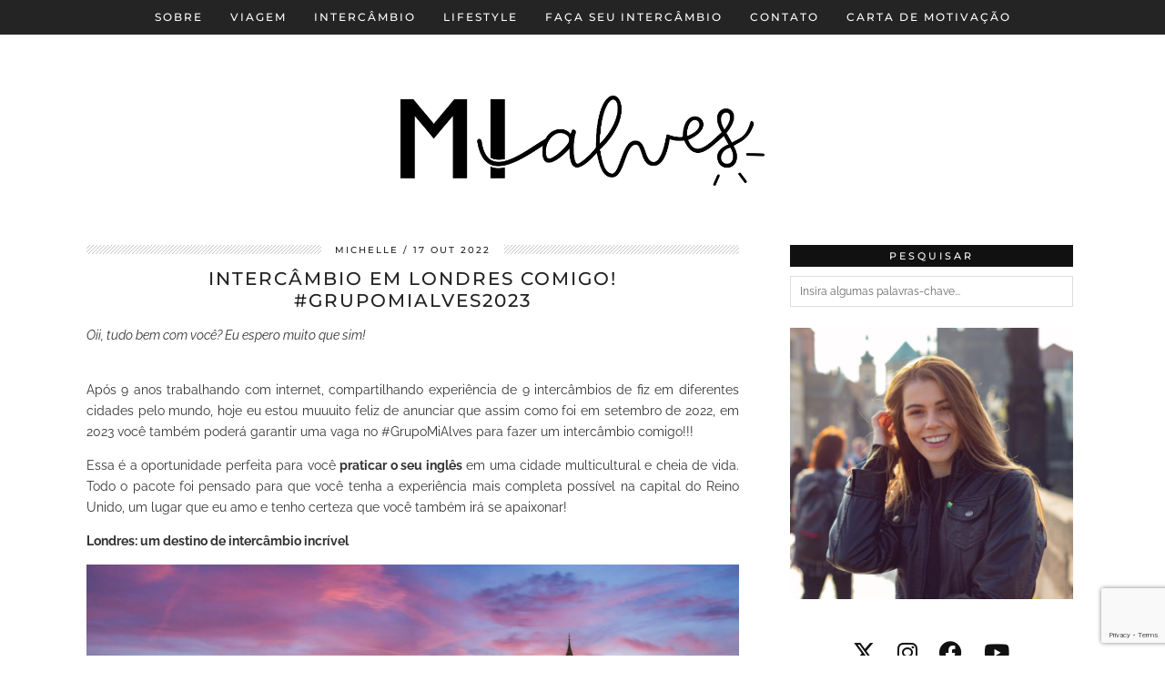

--- FILE ---
content_type: text/html; charset=UTF-8
request_url: https://www.mialves.com/tag/grupo-intercambio-com-mi-alves/
body_size: 14790
content:
<!DOCTYPE html>
<html lang="pt-BR">
<head>
	<meta charset="UTF-8">
	<meta name="viewport" content="width=device-width, initial-scale=1, maximum-scale=5">	<meta name='robots' content='index, follow, max-image-preview:large, max-snippet:-1, max-video-preview:-1' />

	<!-- This site is optimized with the Yoast SEO plugin v26.8 - https://yoast.com/product/yoast-seo-wordpress/ -->
	<title>Arquivos Grupo Intercâmbio com Mi Alves - Mi Alves | Intercâmbio, Viagem, Dicas e Roteiros</title>
	<link rel="canonical" href="https://www.mialves.com/tag/grupo-intercambio-com-mi-alves/" />
	<meta property="og:locale" content="pt_BR" />
	<meta property="og:type" content="article" />
	<meta property="og:title" content="Arquivos Grupo Intercâmbio com Mi Alves - Mi Alves | Intercâmbio, Viagem, Dicas e Roteiros" />
	<meta property="og:url" content="https://www.mialves.com/tag/grupo-intercambio-com-mi-alves/" />
	<meta property="og:site_name" content="Mi Alves | Intercâmbio, Viagem, Dicas e Roteiros" />
	<meta name="twitter:card" content="summary_large_image" />
	<meta name="twitter:site" content="@mialvess" />
	<script type="application/ld+json" class="yoast-schema-graph">{"@context":"https://schema.org","@graph":[{"@type":"CollectionPage","@id":"https://www.mialves.com/tag/grupo-intercambio-com-mi-alves/","url":"https://www.mialves.com/tag/grupo-intercambio-com-mi-alves/","name":"Arquivos Grupo Intercâmbio com Mi Alves - Mi Alves | Intercâmbio, Viagem, Dicas e Roteiros","isPartOf":{"@id":"https://www.mialves.com/#website"},"breadcrumb":{"@id":"https://www.mialves.com/tag/grupo-intercambio-com-mi-alves/#breadcrumb"},"inLanguage":"pt-BR"},{"@type":"BreadcrumbList","@id":"https://www.mialves.com/tag/grupo-intercambio-com-mi-alves/#breadcrumb","itemListElement":[{"@type":"ListItem","position":1,"name":"Início","item":"https://www.mialves.com/"},{"@type":"ListItem","position":2,"name":"Grupo Intercâmbio com Mi Alves"}]},{"@type":"WebSite","@id":"https://www.mialves.com/#website","url":"https://www.mialves.com/","name":"Mi Alves | Intercâmbio, Viagem, Roteiros e Lifestyle!","description":"Intercâmbio, planejamento, roteiro de viagem e curiosidades do mundo!","potentialAction":[{"@type":"SearchAction","target":{"@type":"EntryPoint","urlTemplate":"https://www.mialves.com/?s={search_term_string}"},"query-input":{"@type":"PropertyValueSpecification","valueRequired":true,"valueName":"search_term_string"}}],"inLanguage":"pt-BR"}]}</script>
	<!-- / Yoast SEO plugin. -->


<link rel='dns-prefetch' href='//cdnjs.cloudflare.com' />
<link rel='dns-prefetch' href='//pipdigz.co.uk' />
<link rel='dns-prefetch' href='//fonts.bunny.net' />
<link rel="alternate" type="application/rss+xml" title="Feed para Mi Alves | Intercâmbio, Viagem, Dicas e Roteiros &raquo;" href="https://www.mialves.com/feed/" />
<link rel="alternate" type="application/rss+xml" title="Feed de comentários para Mi Alves | Intercâmbio, Viagem, Dicas e Roteiros &raquo;" href="https://www.mialves.com/comments/feed/" />
<link rel="alternate" type="application/rss+xml" title="Feed de tag para Mi Alves | Intercâmbio, Viagem, Dicas e Roteiros &raquo; Grupo Intercâmbio com Mi Alves" href="https://www.mialves.com/tag/grupo-intercambio-com-mi-alves/feed/" />
<style id='wp-img-auto-sizes-contain-inline-css' type='text/css'>
img:is([sizes=auto i],[sizes^="auto," i]){contain-intrinsic-size:3000px 1500px}
/*# sourceURL=wp-img-auto-sizes-contain-inline-css */
</style>
<style id='wp-block-library-inline-css' type='text/css'>
:root{--wp-block-synced-color:#7a00df;--wp-block-synced-color--rgb:122,0,223;--wp-bound-block-color:var(--wp-block-synced-color);--wp-editor-canvas-background:#ddd;--wp-admin-theme-color:#007cba;--wp-admin-theme-color--rgb:0,124,186;--wp-admin-theme-color-darker-10:#006ba1;--wp-admin-theme-color-darker-10--rgb:0,107,160.5;--wp-admin-theme-color-darker-20:#005a87;--wp-admin-theme-color-darker-20--rgb:0,90,135;--wp-admin-border-width-focus:2px}@media (min-resolution:192dpi){:root{--wp-admin-border-width-focus:1.5px}}.wp-element-button{cursor:pointer}:root .has-very-light-gray-background-color{background-color:#eee}:root .has-very-dark-gray-background-color{background-color:#313131}:root .has-very-light-gray-color{color:#eee}:root .has-very-dark-gray-color{color:#313131}:root .has-vivid-green-cyan-to-vivid-cyan-blue-gradient-background{background:linear-gradient(135deg,#00d084,#0693e3)}:root .has-purple-crush-gradient-background{background:linear-gradient(135deg,#34e2e4,#4721fb 50%,#ab1dfe)}:root .has-hazy-dawn-gradient-background{background:linear-gradient(135deg,#faaca8,#dad0ec)}:root .has-subdued-olive-gradient-background{background:linear-gradient(135deg,#fafae1,#67a671)}:root .has-atomic-cream-gradient-background{background:linear-gradient(135deg,#fdd79a,#004a59)}:root .has-nightshade-gradient-background{background:linear-gradient(135deg,#330968,#31cdcf)}:root .has-midnight-gradient-background{background:linear-gradient(135deg,#020381,#2874fc)}:root{--wp--preset--font-size--normal:16px;--wp--preset--font-size--huge:42px}.has-regular-font-size{font-size:1em}.has-larger-font-size{font-size:2.625em}.has-normal-font-size{font-size:var(--wp--preset--font-size--normal)}.has-huge-font-size{font-size:var(--wp--preset--font-size--huge)}.has-text-align-center{text-align:center}.has-text-align-left{text-align:left}.has-text-align-right{text-align:right}.has-fit-text{white-space:nowrap!important}#end-resizable-editor-section{display:none}.aligncenter{clear:both}.items-justified-left{justify-content:flex-start}.items-justified-center{justify-content:center}.items-justified-right{justify-content:flex-end}.items-justified-space-between{justify-content:space-between}.screen-reader-text{border:0;clip-path:inset(50%);height:1px;margin:-1px;overflow:hidden;padding:0;position:absolute;width:1px;word-wrap:normal!important}.screen-reader-text:focus{background-color:#ddd;clip-path:none;color:#444;display:block;font-size:1em;height:auto;left:5px;line-height:normal;padding:15px 23px 14px;text-decoration:none;top:5px;width:auto;z-index:100000}html :where(.has-border-color){border-style:solid}html :where([style*=border-top-color]){border-top-style:solid}html :where([style*=border-right-color]){border-right-style:solid}html :where([style*=border-bottom-color]){border-bottom-style:solid}html :where([style*=border-left-color]){border-left-style:solid}html :where([style*=border-width]){border-style:solid}html :where([style*=border-top-width]){border-top-style:solid}html :where([style*=border-right-width]){border-right-style:solid}html :where([style*=border-bottom-width]){border-bottom-style:solid}html :where([style*=border-left-width]){border-left-style:solid}html :where(img[class*=wp-image-]){height:auto;max-width:100%}:where(figure){margin:0 0 1em}html :where(.is-position-sticky){--wp-admin--admin-bar--position-offset:var(--wp-admin--admin-bar--height,0px)}@media screen and (max-width:600px){html :where(.is-position-sticky){--wp-admin--admin-bar--position-offset:0px}}

/*# sourceURL=wp-block-library-inline-css */
</style><style id='wp-block-image-inline-css' type='text/css'>
.wp-block-image>a,.wp-block-image>figure>a{display:inline-block}.wp-block-image img{box-sizing:border-box;height:auto;max-width:100%;vertical-align:bottom}@media not (prefers-reduced-motion){.wp-block-image img.hide{visibility:hidden}.wp-block-image img.show{animation:show-content-image .4s}}.wp-block-image[style*=border-radius] img,.wp-block-image[style*=border-radius]>a{border-radius:inherit}.wp-block-image.has-custom-border img{box-sizing:border-box}.wp-block-image.aligncenter{text-align:center}.wp-block-image.alignfull>a,.wp-block-image.alignwide>a{width:100%}.wp-block-image.alignfull img,.wp-block-image.alignwide img{height:auto;width:100%}.wp-block-image .aligncenter,.wp-block-image .alignleft,.wp-block-image .alignright,.wp-block-image.aligncenter,.wp-block-image.alignleft,.wp-block-image.alignright{display:table}.wp-block-image .aligncenter>figcaption,.wp-block-image .alignleft>figcaption,.wp-block-image .alignright>figcaption,.wp-block-image.aligncenter>figcaption,.wp-block-image.alignleft>figcaption,.wp-block-image.alignright>figcaption{caption-side:bottom;display:table-caption}.wp-block-image .alignleft{float:left;margin:.5em 1em .5em 0}.wp-block-image .alignright{float:right;margin:.5em 0 .5em 1em}.wp-block-image .aligncenter{margin-left:auto;margin-right:auto}.wp-block-image :where(figcaption){margin-bottom:1em;margin-top:.5em}.wp-block-image.is-style-circle-mask img{border-radius:9999px}@supports ((-webkit-mask-image:none) or (mask-image:none)) or (-webkit-mask-image:none){.wp-block-image.is-style-circle-mask img{border-radius:0;-webkit-mask-image:url('data:image/svg+xml;utf8,<svg viewBox="0 0 100 100" xmlns="http://www.w3.org/2000/svg"><circle cx="50" cy="50" r="50"/></svg>');mask-image:url('data:image/svg+xml;utf8,<svg viewBox="0 0 100 100" xmlns="http://www.w3.org/2000/svg"><circle cx="50" cy="50" r="50"/></svg>');mask-mode:alpha;-webkit-mask-position:center;mask-position:center;-webkit-mask-repeat:no-repeat;mask-repeat:no-repeat;-webkit-mask-size:contain;mask-size:contain}}:root :where(.wp-block-image.is-style-rounded img,.wp-block-image .is-style-rounded img){border-radius:9999px}.wp-block-image figure{margin:0}.wp-lightbox-container{display:flex;flex-direction:column;position:relative}.wp-lightbox-container img{cursor:zoom-in}.wp-lightbox-container img:hover+button{opacity:1}.wp-lightbox-container button{align-items:center;backdrop-filter:blur(16px) saturate(180%);background-color:#5a5a5a40;border:none;border-radius:4px;cursor:zoom-in;display:flex;height:20px;justify-content:center;opacity:0;padding:0;position:absolute;right:16px;text-align:center;top:16px;width:20px;z-index:100}@media not (prefers-reduced-motion){.wp-lightbox-container button{transition:opacity .2s ease}}.wp-lightbox-container button:focus-visible{outline:3px auto #5a5a5a40;outline:3px auto -webkit-focus-ring-color;outline-offset:3px}.wp-lightbox-container button:hover{cursor:pointer;opacity:1}.wp-lightbox-container button:focus{opacity:1}.wp-lightbox-container button:focus,.wp-lightbox-container button:hover,.wp-lightbox-container button:not(:hover):not(:active):not(.has-background){background-color:#5a5a5a40;border:none}.wp-lightbox-overlay{box-sizing:border-box;cursor:zoom-out;height:100vh;left:0;overflow:hidden;position:fixed;top:0;visibility:hidden;width:100%;z-index:100000}.wp-lightbox-overlay .close-button{align-items:center;cursor:pointer;display:flex;justify-content:center;min-height:40px;min-width:40px;padding:0;position:absolute;right:calc(env(safe-area-inset-right) + 16px);top:calc(env(safe-area-inset-top) + 16px);z-index:5000000}.wp-lightbox-overlay .close-button:focus,.wp-lightbox-overlay .close-button:hover,.wp-lightbox-overlay .close-button:not(:hover):not(:active):not(.has-background){background:none;border:none}.wp-lightbox-overlay .lightbox-image-container{height:var(--wp--lightbox-container-height);left:50%;overflow:hidden;position:absolute;top:50%;transform:translate(-50%,-50%);transform-origin:top left;width:var(--wp--lightbox-container-width);z-index:9999999999}.wp-lightbox-overlay .wp-block-image{align-items:center;box-sizing:border-box;display:flex;height:100%;justify-content:center;margin:0;position:relative;transform-origin:0 0;width:100%;z-index:3000000}.wp-lightbox-overlay .wp-block-image img{height:var(--wp--lightbox-image-height);min-height:var(--wp--lightbox-image-height);min-width:var(--wp--lightbox-image-width);width:var(--wp--lightbox-image-width)}.wp-lightbox-overlay .wp-block-image figcaption{display:none}.wp-lightbox-overlay button{background:none;border:none}.wp-lightbox-overlay .scrim{background-color:#fff;height:100%;opacity:.9;position:absolute;width:100%;z-index:2000000}.wp-lightbox-overlay.active{visibility:visible}@media not (prefers-reduced-motion){.wp-lightbox-overlay.active{animation:turn-on-visibility .25s both}.wp-lightbox-overlay.active img{animation:turn-on-visibility .35s both}.wp-lightbox-overlay.show-closing-animation:not(.active){animation:turn-off-visibility .35s both}.wp-lightbox-overlay.show-closing-animation:not(.active) img{animation:turn-off-visibility .25s both}.wp-lightbox-overlay.zoom.active{animation:none;opacity:1;visibility:visible}.wp-lightbox-overlay.zoom.active .lightbox-image-container{animation:lightbox-zoom-in .4s}.wp-lightbox-overlay.zoom.active .lightbox-image-container img{animation:none}.wp-lightbox-overlay.zoom.active .scrim{animation:turn-on-visibility .4s forwards}.wp-lightbox-overlay.zoom.show-closing-animation:not(.active){animation:none}.wp-lightbox-overlay.zoom.show-closing-animation:not(.active) .lightbox-image-container{animation:lightbox-zoom-out .4s}.wp-lightbox-overlay.zoom.show-closing-animation:not(.active) .lightbox-image-container img{animation:none}.wp-lightbox-overlay.zoom.show-closing-animation:not(.active) .scrim{animation:turn-off-visibility .4s forwards}}@keyframes show-content-image{0%{visibility:hidden}99%{visibility:hidden}to{visibility:visible}}@keyframes turn-on-visibility{0%{opacity:0}to{opacity:1}}@keyframes turn-off-visibility{0%{opacity:1;visibility:visible}99%{opacity:0;visibility:visible}to{opacity:0;visibility:hidden}}@keyframes lightbox-zoom-in{0%{transform:translate(calc((-100vw + var(--wp--lightbox-scrollbar-width))/2 + var(--wp--lightbox-initial-left-position)),calc(-50vh + var(--wp--lightbox-initial-top-position))) scale(var(--wp--lightbox-scale))}to{transform:translate(-50%,-50%) scale(1)}}@keyframes lightbox-zoom-out{0%{transform:translate(-50%,-50%) scale(1);visibility:visible}99%{visibility:visible}to{transform:translate(calc((-100vw + var(--wp--lightbox-scrollbar-width))/2 + var(--wp--lightbox-initial-left-position)),calc(-50vh + var(--wp--lightbox-initial-top-position))) scale(var(--wp--lightbox-scale));visibility:hidden}}
/*# sourceURL=https://www.mialves.com/wp-includes/blocks/image/style.min.css */
</style>
<style id='wp-block-list-inline-css' type='text/css'>
ol,ul{box-sizing:border-box}:root :where(.wp-block-list.has-background){padding:1.25em 2.375em}
/*# sourceURL=https://www.mialves.com/wp-includes/blocks/list/style.min.css */
</style>
<style id='wp-block-paragraph-inline-css' type='text/css'>
.is-small-text{font-size:.875em}.is-regular-text{font-size:1em}.is-large-text{font-size:2.25em}.is-larger-text{font-size:3em}.has-drop-cap:not(:focus):first-letter{float:left;font-size:8.4em;font-style:normal;font-weight:100;line-height:.68;margin:.05em .1em 0 0;text-transform:uppercase}body.rtl .has-drop-cap:not(:focus):first-letter{float:none;margin-left:.1em}p.has-drop-cap.has-background{overflow:hidden}:root :where(p.has-background){padding:1.25em 2.375em}:where(p.has-text-color:not(.has-link-color)) a{color:inherit}p.has-text-align-left[style*="writing-mode:vertical-lr"],p.has-text-align-right[style*="writing-mode:vertical-rl"]{rotate:180deg}
/*# sourceURL=https://www.mialves.com/wp-includes/blocks/paragraph/style.min.css */
</style>
<style id='global-styles-inline-css' type='text/css'>
:root{--wp--preset--aspect-ratio--square: 1;--wp--preset--aspect-ratio--4-3: 4/3;--wp--preset--aspect-ratio--3-4: 3/4;--wp--preset--aspect-ratio--3-2: 3/2;--wp--preset--aspect-ratio--2-3: 2/3;--wp--preset--aspect-ratio--16-9: 16/9;--wp--preset--aspect-ratio--9-16: 9/16;--wp--preset--color--black: #000000;--wp--preset--color--cyan-bluish-gray: #abb8c3;--wp--preset--color--white: #ffffff;--wp--preset--color--pale-pink: #f78da7;--wp--preset--color--vivid-red: #cf2e2e;--wp--preset--color--luminous-vivid-orange: #ff6900;--wp--preset--color--luminous-vivid-amber: #fcb900;--wp--preset--color--light-green-cyan: #7bdcb5;--wp--preset--color--vivid-green-cyan: #00d084;--wp--preset--color--pale-cyan-blue: #8ed1fc;--wp--preset--color--vivid-cyan-blue: #0693e3;--wp--preset--color--vivid-purple: #9b51e0;--wp--preset--gradient--vivid-cyan-blue-to-vivid-purple: linear-gradient(135deg,rgb(6,147,227) 0%,rgb(155,81,224) 100%);--wp--preset--gradient--light-green-cyan-to-vivid-green-cyan: linear-gradient(135deg,rgb(122,220,180) 0%,rgb(0,208,130) 100%);--wp--preset--gradient--luminous-vivid-amber-to-luminous-vivid-orange: linear-gradient(135deg,rgb(252,185,0) 0%,rgb(255,105,0) 100%);--wp--preset--gradient--luminous-vivid-orange-to-vivid-red: linear-gradient(135deg,rgb(255,105,0) 0%,rgb(207,46,46) 100%);--wp--preset--gradient--very-light-gray-to-cyan-bluish-gray: linear-gradient(135deg,rgb(238,238,238) 0%,rgb(169,184,195) 100%);--wp--preset--gradient--cool-to-warm-spectrum: linear-gradient(135deg,rgb(74,234,220) 0%,rgb(151,120,209) 20%,rgb(207,42,186) 40%,rgb(238,44,130) 60%,rgb(251,105,98) 80%,rgb(254,248,76) 100%);--wp--preset--gradient--blush-light-purple: linear-gradient(135deg,rgb(255,206,236) 0%,rgb(152,150,240) 100%);--wp--preset--gradient--blush-bordeaux: linear-gradient(135deg,rgb(254,205,165) 0%,rgb(254,45,45) 50%,rgb(107,0,62) 100%);--wp--preset--gradient--luminous-dusk: linear-gradient(135deg,rgb(255,203,112) 0%,rgb(199,81,192) 50%,rgb(65,88,208) 100%);--wp--preset--gradient--pale-ocean: linear-gradient(135deg,rgb(255,245,203) 0%,rgb(182,227,212) 50%,rgb(51,167,181) 100%);--wp--preset--gradient--electric-grass: linear-gradient(135deg,rgb(202,248,128) 0%,rgb(113,206,126) 100%);--wp--preset--gradient--midnight: linear-gradient(135deg,rgb(2,3,129) 0%,rgb(40,116,252) 100%);--wp--preset--font-size--small: 13px;--wp--preset--font-size--medium: 20px;--wp--preset--font-size--large: 36px;--wp--preset--font-size--x-large: 42px;--wp--preset--spacing--20: 0.44rem;--wp--preset--spacing--30: 0.67rem;--wp--preset--spacing--40: 1rem;--wp--preset--spacing--50: 1.5rem;--wp--preset--spacing--60: 2.25rem;--wp--preset--spacing--70: 3.38rem;--wp--preset--spacing--80: 5.06rem;--wp--preset--shadow--natural: 6px 6px 9px rgba(0, 0, 0, 0.2);--wp--preset--shadow--deep: 12px 12px 50px rgba(0, 0, 0, 0.4);--wp--preset--shadow--sharp: 6px 6px 0px rgba(0, 0, 0, 0.2);--wp--preset--shadow--outlined: 6px 6px 0px -3px rgb(255, 255, 255), 6px 6px rgb(0, 0, 0);--wp--preset--shadow--crisp: 6px 6px 0px rgb(0, 0, 0);}:where(.is-layout-flex){gap: 0.5em;}:where(.is-layout-grid){gap: 0.5em;}body .is-layout-flex{display: flex;}.is-layout-flex{flex-wrap: wrap;align-items: center;}.is-layout-flex > :is(*, div){margin: 0;}body .is-layout-grid{display: grid;}.is-layout-grid > :is(*, div){margin: 0;}:where(.wp-block-columns.is-layout-flex){gap: 2em;}:where(.wp-block-columns.is-layout-grid){gap: 2em;}:where(.wp-block-post-template.is-layout-flex){gap: 1.25em;}:where(.wp-block-post-template.is-layout-grid){gap: 1.25em;}.has-black-color{color: var(--wp--preset--color--black) !important;}.has-cyan-bluish-gray-color{color: var(--wp--preset--color--cyan-bluish-gray) !important;}.has-white-color{color: var(--wp--preset--color--white) !important;}.has-pale-pink-color{color: var(--wp--preset--color--pale-pink) !important;}.has-vivid-red-color{color: var(--wp--preset--color--vivid-red) !important;}.has-luminous-vivid-orange-color{color: var(--wp--preset--color--luminous-vivid-orange) !important;}.has-luminous-vivid-amber-color{color: var(--wp--preset--color--luminous-vivid-amber) !important;}.has-light-green-cyan-color{color: var(--wp--preset--color--light-green-cyan) !important;}.has-vivid-green-cyan-color{color: var(--wp--preset--color--vivid-green-cyan) !important;}.has-pale-cyan-blue-color{color: var(--wp--preset--color--pale-cyan-blue) !important;}.has-vivid-cyan-blue-color{color: var(--wp--preset--color--vivid-cyan-blue) !important;}.has-vivid-purple-color{color: var(--wp--preset--color--vivid-purple) !important;}.has-black-background-color{background-color: var(--wp--preset--color--black) !important;}.has-cyan-bluish-gray-background-color{background-color: var(--wp--preset--color--cyan-bluish-gray) !important;}.has-white-background-color{background-color: var(--wp--preset--color--white) !important;}.has-pale-pink-background-color{background-color: var(--wp--preset--color--pale-pink) !important;}.has-vivid-red-background-color{background-color: var(--wp--preset--color--vivid-red) !important;}.has-luminous-vivid-orange-background-color{background-color: var(--wp--preset--color--luminous-vivid-orange) !important;}.has-luminous-vivid-amber-background-color{background-color: var(--wp--preset--color--luminous-vivid-amber) !important;}.has-light-green-cyan-background-color{background-color: var(--wp--preset--color--light-green-cyan) !important;}.has-vivid-green-cyan-background-color{background-color: var(--wp--preset--color--vivid-green-cyan) !important;}.has-pale-cyan-blue-background-color{background-color: var(--wp--preset--color--pale-cyan-blue) !important;}.has-vivid-cyan-blue-background-color{background-color: var(--wp--preset--color--vivid-cyan-blue) !important;}.has-vivid-purple-background-color{background-color: var(--wp--preset--color--vivid-purple) !important;}.has-black-border-color{border-color: var(--wp--preset--color--black) !important;}.has-cyan-bluish-gray-border-color{border-color: var(--wp--preset--color--cyan-bluish-gray) !important;}.has-white-border-color{border-color: var(--wp--preset--color--white) !important;}.has-pale-pink-border-color{border-color: var(--wp--preset--color--pale-pink) !important;}.has-vivid-red-border-color{border-color: var(--wp--preset--color--vivid-red) !important;}.has-luminous-vivid-orange-border-color{border-color: var(--wp--preset--color--luminous-vivid-orange) !important;}.has-luminous-vivid-amber-border-color{border-color: var(--wp--preset--color--luminous-vivid-amber) !important;}.has-light-green-cyan-border-color{border-color: var(--wp--preset--color--light-green-cyan) !important;}.has-vivid-green-cyan-border-color{border-color: var(--wp--preset--color--vivid-green-cyan) !important;}.has-pale-cyan-blue-border-color{border-color: var(--wp--preset--color--pale-cyan-blue) !important;}.has-vivid-cyan-blue-border-color{border-color: var(--wp--preset--color--vivid-cyan-blue) !important;}.has-vivid-purple-border-color{border-color: var(--wp--preset--color--vivid-purple) !important;}.has-vivid-cyan-blue-to-vivid-purple-gradient-background{background: var(--wp--preset--gradient--vivid-cyan-blue-to-vivid-purple) !important;}.has-light-green-cyan-to-vivid-green-cyan-gradient-background{background: var(--wp--preset--gradient--light-green-cyan-to-vivid-green-cyan) !important;}.has-luminous-vivid-amber-to-luminous-vivid-orange-gradient-background{background: var(--wp--preset--gradient--luminous-vivid-amber-to-luminous-vivid-orange) !important;}.has-luminous-vivid-orange-to-vivid-red-gradient-background{background: var(--wp--preset--gradient--luminous-vivid-orange-to-vivid-red) !important;}.has-very-light-gray-to-cyan-bluish-gray-gradient-background{background: var(--wp--preset--gradient--very-light-gray-to-cyan-bluish-gray) !important;}.has-cool-to-warm-spectrum-gradient-background{background: var(--wp--preset--gradient--cool-to-warm-spectrum) !important;}.has-blush-light-purple-gradient-background{background: var(--wp--preset--gradient--blush-light-purple) !important;}.has-blush-bordeaux-gradient-background{background: var(--wp--preset--gradient--blush-bordeaux) !important;}.has-luminous-dusk-gradient-background{background: var(--wp--preset--gradient--luminous-dusk) !important;}.has-pale-ocean-gradient-background{background: var(--wp--preset--gradient--pale-ocean) !important;}.has-electric-grass-gradient-background{background: var(--wp--preset--gradient--electric-grass) !important;}.has-midnight-gradient-background{background: var(--wp--preset--gradient--midnight) !important;}.has-small-font-size{font-size: var(--wp--preset--font-size--small) !important;}.has-medium-font-size{font-size: var(--wp--preset--font-size--medium) !important;}.has-large-font-size{font-size: var(--wp--preset--font-size--large) !important;}.has-x-large-font-size{font-size: var(--wp--preset--font-size--x-large) !important;}
/*# sourceURL=global-styles-inline-css */
</style>

<style id='classic-theme-styles-inline-css' type='text/css'>
/*! This file is auto-generated */
.wp-block-button__link{color:#fff;background-color:#32373c;border-radius:9999px;box-shadow:none;text-decoration:none;padding:calc(.667em + 2px) calc(1.333em + 2px);font-size:1.125em}.wp-block-file__button{background:#32373c;color:#fff;text-decoration:none}
/*# sourceURL=/wp-includes/css/classic-themes.min.css */
</style>
<link rel='stylesheet' id='contact-form-7-css' href='https://www.mialves.com/wp-content/plugins/contact-form-7/includes/css/styles.css?ver=6.1.4' type='text/css' media='all' />
<link rel='stylesheet' id='fontawesome-css' href='https://www.mialves.com/wp-content/plugins/subscribe-to-download-lite/fontawesome/css/all.min.css?ver=1.3.0' type='text/css' media='all' />
<link rel='stylesheet' id='stdl-frontend-style-css' href='https://www.mialves.com/wp-content/plugins/subscribe-to-download-lite//css/stdl-frontend.css?ver=1.3.0' type='text/css' media='all' />
<link rel='stylesheet' id='bigger-picture-css' href='https://www.mialves.com/wp-content/plugins/youtube-channel/assets/lib/bigger-picture/css/bigger-picture.min.css?ver=3.25.2' type='text/css' media='all' />
<link rel='stylesheet' id='youtube-channel-css' href='https://www.mialves.com/wp-content/plugins/youtube-channel/assets/css/youtube-channel.min.css?ver=3.25.2' type='text/css' media='all' />
<link rel='stylesheet' id='p3-core-responsive-css' href='https://pipdigz.co.uk/p3/css/core_resp.css' type='text/css' media='all' />
<link rel='stylesheet' id='pipdig-style-css' href='https://www.mialves.com/wp-content/themes/pipdig-tundra/style.css?ver=1752234637' type='text/css' media='all' />
<link rel='stylesheet' id='pipdig-responsive-css' href='https://www.mialves.com/wp-content/themes/pipdig-tundra/css/responsive.css?ver=1752234637' type='text/css' media='all' />
<link rel='stylesheet' id='pipdig-fonts-css' href='https://fonts.bunny.net/css?family=Montserrat:500|Raleway:400,400i,700,700i' type='text/css' media='all' />
<link rel='stylesheet' id='cf7cf-style-css' href='https://www.mialves.com/wp-content/plugins/cf7-conditional-fields/style.css?ver=2.6.7' type='text/css' media='all' />
<script type="0219f78c7e01d124ff88df29-text/javascript" src="https://www.mialves.com/wp-includes/js/jquery/jquery.min.js?ver=3.7.1" id="jquery-core-js"></script>
<script type="0219f78c7e01d124ff88df29-text/javascript" src="https://www.mialves.com/wp-includes/js/jquery/jquery-migrate.min.js?ver=3.4.1" id="jquery-migrate-js"></script>
<script type="0219f78c7e01d124ff88df29-text/javascript" id="stdl-frontend-script-js-extra">
/* <![CDATA[ */
var stdl_frontend_obj = {"ajax_url":"https://www.mialves.com/wp-admin/admin-ajax.php","ajax_nonce":"52264efa8f"};
//# sourceURL=stdl-frontend-script-js-extra
/* ]]> */
</script>
<script type="0219f78c7e01d124ff88df29-text/javascript" src="https://www.mialves.com/wp-content/plugins/subscribe-to-download-lite//js/stdl-frontend.js?ver=1.3.0" id="stdl-frontend-script-js"></script>
<link rel="https://api.w.org/" href="https://www.mialves.com/wp-json/" /><link rel="alternate" title="JSON" type="application/json" href="https://www.mialves.com/wp-json/wp/v2/tags/10468" /><link rel="EditURI" type="application/rsd+xml" title="RSD" href="https://www.mialves.com/xmlrpc.php?rsd" />
<meta name="generator" content="WordPress 6.9" />
		<!--noptimize-->
		<style>
		.p3_instagram_post{width:12.5%}
				@media only screen and (max-width: 719px) {
			.p3_instagram_post {
				width: 25%;
			}
		}
				</style>
		<!--/noptimize-->
		<!--noptimize--> <!-- Cust --> <style>.show-author{display:inline}body{font-size:14px}.container{max-width:1120px}.site-header .container{padding-top:0;padding-bottom:0;}.site-description{margin-bottom:20px}@media screen and (min-width: 770px) { .site-title img{padding-top:105px} }.site-title img{padding-bottom:35px}.site-title img{width:400px}</style> <!-- /Cust --> <!--/noptimize--><link rel="icon" href="https://www.mialves.com/wp-content/uploads/2019/02/cropped-Michele-Alves-preto-sem-fundo-1500px-32x32.png" sizes="32x32" />
<link rel="icon" href="https://www.mialves.com/wp-content/uploads/2019/02/cropped-Michele-Alves-preto-sem-fundo-1500px-192x192.png" sizes="192x192" />
<link rel="apple-touch-icon" href="https://www.mialves.com/wp-content/uploads/2019/02/cropped-Michele-Alves-preto-sem-fundo-1500px-180x180.png" />
<meta name="msapplication-TileImage" content="https://www.mialves.com/wp-content/uploads/2019/02/cropped-Michele-Alves-preto-sem-fundo-1500px-270x270.png" />
	<!-- p3 header customizer START -->
	<style>
	.site-header .container {
		max-width: 100%;
		padding-left: 0;
		padding-right: 0;
	}
	</style>
	<!-- p3 header customizer END -->
	<!-- pipdig custom css --><style>.display-authors-widget{
  text-align:center;
}
.author-profile{
  display: inline-flex;
  margin-top:10px;
}
.author-profile img{
  -webkit-border-radius: 0;
  -moz-border-radius: 0;
  border-radius: 0;
  width: 60px;
  margin:0;
  float:none;
}
.display-authors-widget .display-authors-widget-alignleft{
 margin:0 5px; 
}
.huge_it_slideshow_image_wrap_1{
    float:left;
    margin:10px 5px;
}

.menu-bar ul li a{
    padding: 0 15px;
}

.pipdig_widget_latest_youtube{
  list-style:none;
  margin-bottom: 15px;
}
.pipdig_widget_latest_youtube h2:before{
 
  width:100%;
}
.pipdig_widget_latest_youtube h2{
  color: #222;
    font-size: 20px;
    letter-spacing: 2px;
    text-transform: uppercase;
    font-family: Montserrat, sans-serif;
    text-align: center;
    font-weight: 400 !important;
}

.widget_text{
  background: url(/wp-content/themes/pipdig-tundra/img/bg_gradient.png);
  list-style:none;
  height:10px;
}</style><!-- // pipdig custom css -->	</head>

<body class="archive tag tag-grupo-intercambio-com-mi-alves tag-10468 wp-theme-pipdig-tundra pipdig_sidebar_active">

	
		
	<header class="site-header nopin">
		<div class="clearfix container">
			<div class="site-branding">
						<div class="site-title">
					<a href="https://www.mialves.com/" title="Mi Alves | Intercâmbio, Viagem, Dicas e Roteiros" rel="home">
						<img data-pin-nopin="true" src="//mialves.com/wp-content/uploads/2019/02/Michele-Alves-preto-sem-fundo-1500px.png" alt="Mi Alves | Intercâmbio, Viagem, Dicas e Roteiros" />
					</a>
				</div>
										</div>
		</div>
	</header><!-- .site-header -->

	<div class="site-top">
						<div class="clearfix container">
			<nav class="site-menu">
				<div class="clearfix menu-bar"><ul id="menu-categorias" class="menu"><li id="menu-item-7253" class="menu-item menu-item-type-post_type menu-item-object-page menu-item-7253"><a href="https://www.mialves.com/sobre/">Sobre</a></li>
<li id="menu-item-15805" class="menu-item menu-item-type-taxonomy menu-item-object-category menu-item-15805"><a href="https://www.mialves.com/category/viagem/">VIAGEM</a></li>
<li id="menu-item-15808" class="menu-item menu-item-type-taxonomy menu-item-object-category menu-item-15808"><a href="https://www.mialves.com/category/intercambio/">INTERCÂMBIO</a></li>
<li id="menu-item-15806" class="menu-item menu-item-type-taxonomy menu-item-object-category menu-item-15806"><a href="https://www.mialves.com/category/lifestyle/">LIFESTYLE</a></li>
<li id="menu-item-19747" class="menu-item menu-item-type-custom menu-item-object-custom menu-item-19747"><a href="/quero-fazer-intercambio">FAÇA SEU INTERCÂMBIO</a></li>
<li id="menu-item-7252" class="menu-item menu-item-type-post_type menu-item-object-page menu-item-7252"><a href="https://www.mialves.com/contato/">Contato</a></li>
<li id="menu-item-20644" class="menu-item menu-item-type-post_type menu-item-object-page menu-item-20644"><a href="https://www.mialves.com/carta-de-motivacao/">Carta de Motivação</a></li>
</ul></div>			</nav><!-- .site-menu -->
		</div>
					</div><!-- .site-top -->
	
	
	<div class="site-main">
	
		
				
				
			
		<div class="clearfix container">
		
						
						
	<div class="row">

		
		<div class="col-sm-8 content-area">

		
		
		
		
				
											<article id="post-20674" class="clearfix post-20674 post type-post status-publish format-standard hentry category-geral tag-agencia-selo-belta tag-aprender-ingles-2 tag-beeducation tag-estudar-ingles-em-londres tag-grupo-intercambio-com-mi-alves tag-grupo-londres-2023 tag-grupo-mi-alves tag-intercambio-em-grupo tag-intercambio-em-londres tag-intercambio-na-inglaterra tag-kaplan-escola-de-ingles tag-kaplan-londres tag-london tag-londres tag-londres-2023 tag-mi-alves">

	<header class="entry-header">
					<div class="entry-meta">
				<span class="date-bar-white-bg">
				
					<span class="vcard author show-author">
						<span class="fn">
							<a href="https://www.mialves.com/author/mialvess/" title="Posts de Michelle" rel="author">Michelle</a>						</span>
						<span class="show-author"></span>
					</span>
					
											<span class="entry-date updated">
							<time datetime="2022-10">17 out 2022</time>
						</span>
										
										
				</span>
			</div>
				<h2 class="entry-title p_post_titles_font"><a href="https://www.mialves.com/intercambio-em-londres-comigo-grupomialves2023/" rel="bookmark">Intercâmbio em Londres Comigo! #GrupoMiAlves2023</a></h2>
	</header><!-- .entry-header -->

			<div class="clearfix entry-content">
			
						
			
<p><em>Oii, tudo bem com você? Eu espero muito que sim!</em></p>



<p><br>Após 9 anos trabalhando com internet, compartilhando experiência de 9 intercâmbios de fiz em diferentes cidades pelo mundo, hoje eu estou muuuito feliz de anunciar que assim como foi em setembro de 2022, em 2023 você também poderá garantir uma vaga no #GrupoMiAlves para fazer um intercâmbio comigo!!! </p>



<p>Essa é a oportunidade perfeita para você <strong>praticar o seu inglês</strong> em uma cidade multicultural e cheia de vida. Todo o pacote foi pensado para que você tenha a experiência mais completa possível na capital do Reino Unido, um lugar que eu amo e tenho certeza que você também irá se apaixonar!</p>



<p><strong>Londres: um destino de intercâmbio incrível</strong></p>



<figure class="wp-block-image size-large"><img fetchpriority="high" decoding="async" width="1440" height="810" src="https://www.mialves.com/wp-content/uploads/2022/10/londres-inglaterra-intercambio-grupo-mi-alves-2023-intercambio-1440x810.jpg" alt="" class="wp-image-20675" srcset="https://www.mialves.com/wp-content/uploads/2022/10/londres-inglaterra-intercambio-grupo-mi-alves-2023-intercambio-1440x810.jpg 1440w, https://www.mialves.com/wp-content/uploads/2022/10/londres-inglaterra-intercambio-grupo-mi-alves-2023-intercambio-300x169.jpg 300w, https://www.mialves.com/wp-content/uploads/2022/10/londres-inglaterra-intercambio-grupo-mi-alves-2023-intercambio-1536x864.jpg 1536w, https://www.mialves.com/wp-content/uploads/2022/10/londres-inglaterra-intercambio-grupo-mi-alves-2023-intercambio-800x450.jpg 800w, https://www.mialves.com/wp-content/uploads/2022/10/londres-inglaterra-intercambio-grupo-mi-alves-2023-intercambio-scaled.jpg 1600w" sizes="(max-width: 1440px) 100vw, 1440px" /><figcaption>Londres, capital da Inglaterra e destino perfeito para o seu intercâmbio em 2023 comigo!</figcaption></figure>



<p>Londres é uma cidade diversa e cosmopolita que mistura tradição com modernidade! Construções históricas convivem com prédios modernos. Os cenários das peças de Shakespeare se misturam com os cenários de Harry Potter. Tudo isso, somado à um transporte público de qualidade, segurança, grande diversidade cultural e excelente qualidade de vida! Por lá, não faltam opções de lazer. Você encontrará muitos museus, parques, teatros, lojas, restaurantes e os famosos pubs. <strong>Ah, e sem dúvida, é um dos principais destinos de intercâmbio para estudar inglês. </strong></p>



<p><strong>Sobre a Agência Beeducation</strong></p>



<figure class="wp-block-image size-full"><img decoding="async" width="990" height="657" src="https://www.mialves.com/wp-content/uploads/2022/10/beeducation-londres-mi-alves-grupo-intercambio-2023.jpg" alt="" class="wp-image-20676" srcset="https://www.mialves.com/wp-content/uploads/2022/10/beeducation-londres-mi-alves-grupo-intercambio-2023.jpg 990w, https://www.mialves.com/wp-content/uploads/2022/10/beeducation-londres-mi-alves-grupo-intercambio-2023-300x199.jpg 300w, https://www.mialves.com/wp-content/uploads/2022/10/beeducation-londres-mi-alves-grupo-intercambio-2023-800x531.jpg 800w" sizes="(max-width: 990px) 100vw, 990px" /><figcaption>Beeducation é a agência que eu escolhi para realizar este projeto! </figcaption></figure>



<p>O grupo será feito em parceria com a<a href="https://beeducation.tur.br" target="_blank" rel="noreferrer noopener"> <strong>Beeducation Intercâmbio</strong></a>, uma das melhores agências de intercâmbio do Brasil! <strong>A Beeducation é uma agência Selo Belta</strong>, liderada por mulheres que somam mais de 20 anos de experiência no setor de educação internacional. A agência atende todo o Brasil, oferecendo um atendimento totalmente próximo e humanizado, em resumo: elas são perfeitas!</p>



<p><strong>A Escola</strong></p>



<figure class="wp-block-image size-full is-resized"><img decoding="async" src="https://www.mialves.com/wp-content/uploads/2022/10/kaplan-escola-ingles-londres-mi-alves-grupo-intercambio.jpg" alt="" class="wp-image-20677" width="837" height="558" srcset="https://www.mialves.com/wp-content/uploads/2022/10/kaplan-escola-ingles-londres-mi-alves-grupo-intercambio.jpg 680w, https://www.mialves.com/wp-content/uploads/2022/10/kaplan-escola-ingles-londres-mi-alves-grupo-intercambio-300x200.jpg 300w" sizes="(max-width: 837px) 100vw, 837px" /><figcaption>Não poderia ser diferente, eu já estudei na Kaplan em Londres e é maravilhosa!</figcaption></figure>



<p>Vamos estudar na <a href="https://www.kaplaninternational.com/learn-english-united-kingdom/london" target="_blank" rel="noreferrer noopener"><strong>Kaplan International Languages</strong>,</a> uma das melhores escolas de idiomas do mundo! Eu já estudei em seis escolas Kaplan por diferentes países e sempre recomendo eles. Contam com mais de 80 anos de história, é recomendado por 97% dos seus estudantes, ou seja, uma escola com excelente qualidade de ensino! A escola de Londres fica localizada no centro da cidade, em uma região repleta de pontos turísticos e história. Impossível ser melhor!</p>



<p>Além disso, a Kaplan desenvolveu um método único de estudo, chamado de<strong> K+</strong>. Que transforma a experiência do aluno em uma imersão ainda mais profunda e proveitosa, aumentando a velocidade da aprendizagem. </p>



<p><strong>Acomodação</strong></p>



<figure class="wp-block-image size-full is-resized"><img loading="lazy" decoding="async" src="https://www.mialves.com/wp-content/uploads/2022/10/host-family-acomodaca-grupo-mi-alves-london-2023.jpg" alt="" class="wp-image-20678" width="839" height="558" srcset="https://www.mialves.com/wp-content/uploads/2022/10/host-family-acomodaca-grupo-mi-alves-london-2023.jpg 640w, https://www.mialves.com/wp-content/uploads/2022/10/host-family-acomodaca-grupo-mi-alves-london-2023-300x200.jpg 300w" sizes="auto, (max-width: 839px) 100vw, 839px" /><figcaption>Host Family é o tipo de acomodação de intercâmbio que eu mais gosto! </figcaption></figure>



<p>Ficaremos em casa de família, uma ótima opção que permite mergulharmos completamente em um ambiente de língua e cultura inglesa! O programa inclui duas semanas em quarto duplo e está incluso: duas refeições por dia (café da manhã e jantar), roupa de cama, lavanderia uma vez por semana e internet.</p>



<p><strong>Informações do programa:</strong><br></p>



<figure class="wp-block-image size-large"><img loading="lazy" decoding="async" width="1440" height="648" src="https://www.mialves.com/wp-content/uploads/2022/10/grupo-mi-alves-londres-2023-mialvess-intercambio-1-1440x648.jpg" alt="" class="wp-image-20681" srcset="https://www.mialves.com/wp-content/uploads/2022/10/grupo-mi-alves-londres-2023-mialvess-intercambio-1-1440x648.jpg 1440w, https://www.mialves.com/wp-content/uploads/2022/10/grupo-mi-alves-londres-2023-mialvess-intercambio-1-300x135.jpg 300w, https://www.mialves.com/wp-content/uploads/2022/10/grupo-mi-alves-londres-2023-mialvess-intercambio-1-1536x691.jpg 1536w, https://www.mialves.com/wp-content/uploads/2022/10/grupo-mi-alves-londres-2023-mialvess-intercambio-1-800x360.jpg 800w, https://www.mialves.com/wp-content/uploads/2022/10/grupo-mi-alves-londres-2023-mialvess-intercambio-1-scaled.jpg 1600w" sizes="auto, (max-width: 1440px) 100vw, 1440px" /><figcaption>Fui estudante da Kaplan em Março de 2022, e aproveitei muito da cidade!</figcaption></figure>



<ul class="wp-block-list"><li>Curso de inglês geral: <strong>2 semanas de aulas on-line</strong> antes do embarque (5 horas semanais de conversação) e <strong>2 semanas de aulas presenciais em Londres</strong> (20 horas semanais)</li><li>Datas da viagem: ida no dia 26/08/2023 e volta no dia 09/09/2023</li><li>Período das aulas presenciais: 28/08/2023 a 08/09/2023</li><li>Idade mínima: 18 anos completos antes do embarque</li><li>Níveis: a escola oferece aulas desde o nível iniciante até o avançado<br></li></ul>



<p><strong>Quer saber o que está incluso no pacote?</strong><br></p>



<ul class="wp-block-list"><li>Curso de inglês geral na Kaplan</li><li>Acomodação em Host Family com café da manhã e jantar</li><li>Transfer de ida e volta do aeroporto</li><li>Seguro viagem</li><li>Chip de celular Brasil Roaming com dados ilimitados</li><li>Cartão de débito sem saldo para recarga</li><li>Cartão de transporte sem saldo para recarga (Oyster Card)</li><li>Exame final</li><li>Certificado do curso</li><li>Kit de viagem: tote bag, camiseta, porta passaporte, nécessaire e um presente especial<br></li></ul>



<p><strong>Passeios inclusos que são imperdíveis!</strong></p>



<figure class="wp-block-image size-large"><img loading="lazy" decoding="async" width="1440" height="649" src="https://www.mialves.com/wp-content/uploads/2022/10/grupo-mi-alves-londres-2023-mialvess-intercambio-2-1440x649.jpg" alt="" class="wp-image-20682" srcset="https://www.mialves.com/wp-content/uploads/2022/10/grupo-mi-alves-londres-2023-mialvess-intercambio-2-1440x649.jpg 1440w, https://www.mialves.com/wp-content/uploads/2022/10/grupo-mi-alves-londres-2023-mialvess-intercambio-2-300x135.jpg 300w, https://www.mialves.com/wp-content/uploads/2022/10/grupo-mi-alves-londres-2023-mialvess-intercambio-2-1536x692.jpg 1536w, https://www.mialves.com/wp-content/uploads/2022/10/grupo-mi-alves-londres-2023-mialvess-intercambio-2-800x361.jpg 800w, https://www.mialves.com/wp-content/uploads/2022/10/grupo-mi-alves-londres-2023-mialvess-intercambio-2-scaled.jpg 1600w" sizes="auto, (max-width: 1440px) 100vw, 1440px" /></figure>



<p>O grupo de intercâmbio também inclui diversas atividades interessantes. Algumas delas são:</p>



<ul class="wp-block-list"><li>Ingresso e passeio na London Eye</li><li>Acompanhar a troca da guarda do Palácio de Buckingham</li><li>Cruzeiro pelo Rio Tâmisa</li><li>Piquenique em algum dos Parques lindos da cidade</li><li>Pub Crawl com <strong><a href="https://www.instagram.com/guriinlondon/" target="_blank" rel="noreferrer noopener">@guriinlondon</a></strong></li><li>Dia de compras </li><li>Viagem até a cidade de Brighton em um final de semana</li></ul>



<p><strong>Além do programa, quais gastos devo considerar?</strong><br></p>



<ul class="wp-block-list"><li>Passagem aérea, porém a emissão da passagem será feita em grupo para facilitar</li><li>Transporte público (£33 por semana para usar de forma ilimitada)</li><li>Reserve de £200 a £300 por semana para gastos extras, como o almoço e lanches</li><li>Passaporte: se você não tiver passaporte, o valor do documento é R$ 257,25</li></ul>



<p>Quer saber mais informações sobre o intercâmbio em Londres? É só<a href="https://beeducation.tur.br/grupos/london-com-mi-alves-em-2023/" target="_blank" rel="noreferrer noopener"> </a><strong><a href="https://beeducation.tur.br/grupos/london-com-mi-alves-em-2023/" target="_blank" rel="noreferrer noopener">clicar aqui</a>.</strong></p>



<p><strong>As vagas são limitadas e para garantir a sua, basta<a href="https://beeducation.tur.br/contato/?c=grupoMIALVESlondon2023" target="_blank" rel="noreferrer noopener"> falar com a Beeducation</a></strong>. </p>



<p>Lembrando que tem um desconto especial até o dia 25/10/2022. Corre que ainda dá tempo de aproveitar!</p>



<p>Tenho certeza que você viverá uma experiência transformadora e única neste intercâmbio!</p>
			
			<div class="pipdig-post-sig socialz nopin">
											</div>
			
																	
					<!--noptimize-->
		<script type="application/ld+json">
		{
			"@context": "https://schema.org", 
			"@type": "BlogPosting",
			"headline": "Intercâmbio em Londres Comigo! #GrupoMiAlves2023",
			"image": {
				"@type": "imageObject",
				"url": "https://pipdigz.co.uk/p3/img/placeholder-square.png",
				"height": "500",
				"width": "500"
			},
			"publisher": {
				"@type": "Organization",
				"name": "Mi Alves | Intercâmbio, Viagem, Dicas e Roteiros",
				"logo": {
					"@type": "imageObject",
					"url": "https://pipdigz.co.uk/p3/img/placeholder-publisher.png"
				}
			},
			"mainEntityOfPage": "https://www.mialves.com/intercambio-em-londres-comigo-grupomialves2023/",
			"url": "https://www.mialves.com/intercambio-em-londres-comigo-grupomialves2023/",
			"datePublished": "2022-10-17",
			"dateModified": "2022-10-17",
			"description": "Oii, tudo bem com você? Eu espero muito que sim! Após 9 anos trabalhando com internet, compartilhando experiência de 9 intercâmbios de fiz em diferentes cidades pelo mundo, hoje eu estou muuuito feliz de anunciar que assim como foi em setembro de 2022, em 2023 você também poderá garantir uma vaga no #GrupoMiAlves para fazer um intercâmbio comigo!!! Essa é a oportunidade perfeita para você praticar o seu inglês em uma cidade multicultural e cheia de vida. Todo o pacote foi pensado para que você tenha a experiência mais completa possível na capital do Reino Unido, um lugar que eu amo e tenho certeza que você também irá se apaixonar! Londres: um destino de intercâmbio incrível Londres é uma cidade&hellip;",
			"articleBody": "Oii, tudo bem com você? Eu espero muito que sim! Após 9 anos trabalhando com internet, compartilhando experiência de 9 intercâmbios de fiz em diferentes cidades pelo mundo, hoje eu estou muuuito feliz de anunciar que assim como foi em setembro de 2022, em 2023 você também poderá garantir uma vaga no #GrupoMiAlves para fazer um intercâmbio comigo!!! Essa é a oportunidade perfeita para você praticar o seu inglês em uma cidade multicultural e cheia de vida. Todo o pacote foi pensado para que você tenha a experiência mais completa possível na capital do Reino Unido, um lugar que eu amo e tenho certeza que você também irá se apaixonar! Londres: um destino de intercâmbio incrível Londres é uma cidade&hellip;",
			"author": {
				"@type": "Person",
				"name": "Michelle"
			}
		}
		</script>
		<!--/noptimize-->
					
		</div><!-- .entry-content -->
	
	<footer class="entry-meta entry-footer">
		
						
						
		
	</footer><!-- .entry-footer -->
<!-- #post-20674 --></article>

																								
				
			
			<div class="clearfix"></div>
			<div class="next-prev-hider"></div>
			
		
		
		</div><!-- .content-area -->

		
	<div class="col-sm-4 site-sidebar nopin" role="complementary">
		<aside id="search-3" class="widget widget_search"><h3 class="widget-title">Pesquisar</h3><form role="search" method="get" class="search-form" action="https://www.mialves.com/">
	<div class="form-group">
		<input type="search" class="form-control" placeholder="Insira algumas palavras-chave..." value="" name="s" autocomplete="off" minlength="2" required>
	</div>
</form></aside><aside id="pipdig_widget_profile-3" class="widget pipdig_widget_profile"><img src="https://www.mialves.com/wp-content/uploads/2020/06/b3945e64-ba2e-4f50-bace-bfb03108b878.jpg" alt=""  loading="lazy" data-pin-nopin="true" class="nopin" /></aside><aside id="pipdig_widget_social_icons-3" class="widget pipdig_widget_social_icons"><div class="socialz"><a href="https://twitter.com/mialvess" target="_blank" rel="nofollow noopener" aria-label="twitter" title="twitter"><i class="pipdigicons pipdigicons_fab pipdigicons-x-twitter" aria-hidden="true"></i></a><a href="https://instagram.com/mialvess" target="_blank" rel="nofollow noopener" aria-label="instagram" title="instagram"><i class="pipdigicons pipdigicons_fab pipdigicons-instagram" aria-hidden="true"></i></a><a href="https://facebook.com/mialvessoficial" target="_blank" rel="nofollow noopener" aria-label="facebook" title="facebook"><i class="pipdigicons pipdigicons_fab pipdigicons-facebook" aria-hidden="true"></i></a><a href="https://www.youtube.com/mialvess" target="_blank" rel="nofollow noopener" aria-label="youtube" title="youtube"><i class="pipdigicons pipdigicons_fab pipdigicons-youtube" aria-hidden="true"></i></a></div></aside><aside id="pipdig_image_widget-7" class="widget pipdig_image_widget"><h3 class="widget-title">Quero fazer intercâmbio</h3><div class="p3_image_widget_wrapper" style="position:relative"><a href="/quero-fazer-intercambio/" ><img src="http://mialves.com/wp-content/uploads/2019/08/intercambio.png" class="nopin " alt="" data-pin-nopin="true"  /></a><a href="/quero-fazer-intercambio/" ></a></div></aside><aside id="pipdig_image_widget-6" class="widget pipdig_image_widget"><div class="p3_image_widget_wrapper" style="position:relative"><a href="https://wi.se/mialvesig" target="_blank"><img src="https://www.mialves.com/wp-content/uploads/2022/06/banner-wise.png" class="nopin " alt="" data-pin-nopin="true"  /></a><a href="https://wi.se/mialvesig" target="_blank"></a></div></aside><aside id="pipdig_image_widget-8" class="widget pipdig_image_widget"><div class="p3_image_widget_wrapper" style="position:relative"><a href="https://www.belta.org.br/revista-ei/" target="_blank" rel="nofollow noopener"><img src="https://www.mialves.com/wp-content/uploads/2022/04/Clique-aqui-Revista-EI.png" class="nopin " alt="" data-pin-nopin="true" style="max-width:100%;width:350px" /></a><a href="https://www.belta.org.br/revista-ei/" target="_blank" rel="nofollow noopener"></a></div></aside><aside id="pipdig_image_widget-9" class="widget pipdig_image_widget"><div class="p3_image_widget_wrapper" style="position:relative"><a href="https://www.brasilroaming.com.br/" target="_blank"><img src="https://www.mialves.com/wp-content/uploads/2022/06/banner-brasil-roaming.png" class="nopin " alt="" data-pin-nopin="true"  /></a><a href="https://www.brasilroaming.com.br/" target="_blank"></a></div></aside><aside id="pipdig_image_widget-5" class="widget pipdig_image_widget"><div class="p3_image_widget_wrapper" style="position:relative"><a href="https://www.easyseguroviagem.com.br/?cupID=CABIDE15OFF&#038;utm_source=banner_site_cabide_colorido&#038;utm_campaign=be_air_banner_cabide_colorido" target="_blank"><img src="https://mialves.com/wp-content/uploads/2019/08/EASY_BANNER-_mialves_311X267.gif" class="nopin " alt="" data-pin-nopin="true"  /></a><a href="https://www.easyseguroviagem.com.br/?cupID=CABIDE15OFF&#038;utm_source=banner_site_cabide_colorido&#038;utm_campaign=be_air_banner_cabide_colorido" target="_blank"></a></div></aside><aside id="pipdig_widget_instagram-3" class="widget pipdig_widget_instagram"><h3 class="widget-title">instagram</h3></aside>	</div><!-- .site-sidebar -->
	

		
	</div>

		</div>
	</div><!-- .site-main -->
	
	
	<div class="hide-back-to-top"><div id="back-top"><a href="#top"><i class="pipdigicons pipdigicons-chevron-up"></i></a></div></div>
	
	<div id="p3_sticky_stop"></div>

		
	
<div class="site-extra" role="complementary">
	<div class="clearfix container">
		<div class="row">
			
						<div id="widget-area-3" class="col-sm-12 widget-area">
				<div id="text-4" class="widget widget_text">			<div class="textwidget"><span></span></div>
		</div>			<!-- #widget-area-3 --></div>
			
			
					</div>
	</div>
<!-- .site-extra --></div>	
		
		
		
	<footer class="site-footer">
		<div class="clearfix container">
			<div class="row">
								<div class="col-sm-7 site-info">
											&copy; 2026 <a href="https://www.mialves.com/">Mi Alves | Intercâmbio, Viagem, Dicas e Roteiros</a>
														</div>
				
				<div class="col-sm-5 site-credit">
					<a href="https://www.pipdig.co" target="_blank">WordPress Theme by <span style="text-transform: lowercase;letter-spacing: 1px">pipdig</span></a>				</div>
			</div>
		</div>
	</footer>
	
<script type="speculationrules">
{"prefetch":[{"source":"document","where":{"and":[{"href_matches":"/*"},{"not":{"href_matches":["/wp-*.php","/wp-admin/*","/wp-content/uploads/*","/wp-content/*","/wp-content/plugins/*","/wp-content/themes/pipdig-tundra/*","/*\\?(.+)"]}},{"not":{"selector_matches":"a[rel~=\"nofollow\"]"}},{"not":{"selector_matches":".no-prefetch, .no-prefetch a"}}]},"eagerness":"conservative"}]}
</script>
<script type="0219f78c7e01d124ff88df29-text/javascript" src="https://www.mialves.com/wp-includes/js/dist/hooks.min.js?ver=dd5603f07f9220ed27f1" id="wp-hooks-js"></script>
<script type="0219f78c7e01d124ff88df29-text/javascript" src="https://www.mialves.com/wp-includes/js/dist/i18n.min.js?ver=c26c3dc7bed366793375" id="wp-i18n-js"></script>
<script type="0219f78c7e01d124ff88df29-text/javascript" id="wp-i18n-js-after">
/* <![CDATA[ */
wp.i18n.setLocaleData( { 'text direction\u0004ltr': [ 'ltr' ] } );
//# sourceURL=wp-i18n-js-after
/* ]]> */
</script>
<script type="0219f78c7e01d124ff88df29-text/javascript" src="https://www.mialves.com/wp-content/plugins/contact-form-7/includes/swv/js/index.js?ver=6.1.4" id="swv-js"></script>
<script type="0219f78c7e01d124ff88df29-text/javascript" id="contact-form-7-js-translations">
/* <![CDATA[ */
( function( domain, translations ) {
	var localeData = translations.locale_data[ domain ] || translations.locale_data.messages;
	localeData[""].domain = domain;
	wp.i18n.setLocaleData( localeData, domain );
} )( "contact-form-7", {"translation-revision-date":"2025-05-19 13:41:20+0000","generator":"GlotPress\/4.0.1","domain":"messages","locale_data":{"messages":{"":{"domain":"messages","plural-forms":"nplurals=2; plural=n > 1;","lang":"pt_BR"},"Error:":["Erro:"]}},"comment":{"reference":"includes\/js\/index.js"}} );
//# sourceURL=contact-form-7-js-translations
/* ]]> */
</script>
<script type="0219f78c7e01d124ff88df29-text/javascript" id="contact-form-7-js-before">
/* <![CDATA[ */
var wpcf7 = {
    "api": {
        "root": "https:\/\/www.mialves.com\/wp-json\/",
        "namespace": "contact-form-7\/v1"
    }
};
//# sourceURL=contact-form-7-js-before
/* ]]> */
</script>
<script type="0219f78c7e01d124ff88df29-text/javascript" src="https://www.mialves.com/wp-content/plugins/contact-form-7/includes/js/index.js?ver=6.1.4" id="contact-form-7-js"></script>
<script type="0219f78c7e01d124ff88df29-text/javascript" src="https://www.mialves.com/wp-content/plugins/youtube-channel/assets/lib/bigger-picture/bigger-picture.min.js?ver=3.25.2" id="bigger-picture-js"></script>
<script type="0219f78c7e01d124ff88df29-text/javascript" src="https://www.mialves.com/wp-content/plugins/youtube-channel/assets/js/youtube-channel.min.js?ver=3.25.2" id="youtube-channel-js"></script>
<script type="0219f78c7e01d124ff88df29-text/javascript" src="https://cdnjs.cloudflare.com/ajax/libs/fitvids/1.2.0/jquery.fitvids.min.js" id="pipdig-fitvids-js"></script>
<script type="0219f78c7e01d124ff88df29-text/javascript" src="https://cdnjs.cloudflare.com/ajax/libs/SlickNav/1.0.10/jquery.slicknav.min.js" id="pipdig-slicknav-js"></script>
<script type="0219f78c7e01d124ff88df29-text/javascript" src="https://www.mialves.com/wp-content/themes/pipdig-tundra/scripts.js" id="pipdig-scripts-js"></script>
<script type="0219f78c7e01d124ff88df29-text/javascript" id="wpcf7cf-scripts-js-extra">
/* <![CDATA[ */
var wpcf7cf_global_settings = {"ajaxurl":"https://www.mialves.com/wp-admin/admin-ajax.php"};
//# sourceURL=wpcf7cf-scripts-js-extra
/* ]]> */
</script>
<script type="0219f78c7e01d124ff88df29-text/javascript" src="https://www.mialves.com/wp-content/plugins/cf7-conditional-fields/js/scripts.js?ver=2.6.7" id="wpcf7cf-scripts-js"></script>
<script type="0219f78c7e01d124ff88df29-text/javascript" src="https://www.google.com/recaptcha/api.js?render=6LcWXJAUAAAAABK-AWkAYe3uppX0UciGqxyJLrvd&amp;ver=3.0" id="google-recaptcha-js"></script>
<script type="0219f78c7e01d124ff88df29-text/javascript" src="https://www.mialves.com/wp-includes/js/dist/vendor/wp-polyfill.min.js?ver=3.15.0" id="wp-polyfill-js"></script>
<script type="0219f78c7e01d124ff88df29-text/javascript" id="wpcf7-recaptcha-js-before">
/* <![CDATA[ */
var wpcf7_recaptcha = {
    "sitekey": "6LcWXJAUAAAAABK-AWkAYe3uppX0UciGqxyJLrvd",
    "actions": {
        "homepage": "homepage",
        "contactform": "contactform"
    }
};
//# sourceURL=wpcf7-recaptcha-js-before
/* ]]> */
</script>
<script type="0219f78c7e01d124ff88df29-text/javascript" src="https://www.mialves.com/wp-content/plugins/contact-form-7/modules/recaptcha/index.js?ver=6.1.4" id="wpcf7-recaptcha-js"></script>
<!-- My YouTube Channel --><script type="0219f78c7e01d124ff88df29-text/javascript"></script><script type="0219f78c7e01d124ff88df29-text/javascript">
jQuery(document).ready(function($) {
	
	var mobMenu = $('.site-menu .menu');
	
	mobMenu.slicknav({
		label: '<i class="pipdigicons pipdigicons-bars"></i>',
		duration: 450,
		brand: '',
		closedSymbol: '<i class="pipdigicons pipdigicons-chevron-right"></i>',
		openedSymbol: '<i class="pipdigicons pipdigicons-chevron-down"></i>',
		easingOpen: "swing",
		beforeOpen: function(){
			$('.slicknav_menu .slicknav_menutxt').html('<i class="pipdigicons pipdigicons_fas pipdigicons-times"></i>');
		},
		beforeClose: function(){
			$('.slicknav_menu .slicknav_menutxt').html('<i class="pipdigicons pipdigicons-bars"></i>');
		},
	});
	
		//close menu on lost focus. Not working sometimes
	/*
    $('.slicknav_menu').focusout(function(){
		mobMenu.slicknav('close');
	});
	*/
	});
</script>	<!--noptimize-->
	<script type="0219f78c7e01d124ff88df29-text/javascript">
	jQuery(document).ready(function($) {
		$(window).scroll(function() {
			if ($(window).scrollTop() + $(window).height() == $(document).height()) {
				$(".cc-window,.cookie-notice-container,.scrollbox-bottom-right,.widget_eu_cookie_law_widget,#cookie-law-bar,#cookie-law-info-bar,.cc_container,#catapult-cookie-bar,.mailmunch-scrollbox,#barritaloca,#upprev_box,#at4-whatsnext,#cookie-notice,.mailmunch-topbar,#cookieChoiceInfo, #eu-cookie-law,.sumome-scrollbox-popup,.tplis-cl-cookies,#eu-cookie,.pea_cook_wrapper,#milotree_box,#cookie-law-info-again,#jquery-cookie-law-script,.gdpr-privacy-bar,#moove_gdpr_cookie_info_bar,.pp-cookies-notice,.mc-modal").addClass('p3_hide_me');
			} else {
				$(".cc-window,.cookie-notice-container,.scrollbox-bottom-right,.widget_eu_cookie_law_widget,#cookie-law-bar,#cookie-law-info-bar,.cc_container,#catapult-cookie-bar,.mailmunch-scrollbox,#barritaloca,#upprev_box,#at4-whatsnext,#cookie-notice,.mailmunch-topbar,#cookieChoiceInfo, #eu-cookie-law,.sumome-scrollbox-popup,.tplis-cl-cookies,#eu-cookie,.pea_cook_wrapper,#milotree_box,#cookie-law-info-again,#jquery-cookie-law-script,.gdpr-privacy-bar,#moove_gdpr_cookie_info_bar,.pp-cookies-notice,.mc-modal").removeClass('p3_hide_me');
			}
		});
	});
	</script>
	<!--/noptimize-->
	<meta name="p3v" content="6.0.0 | Tundra (pipdig) | 3.11.3 | b66cc9a5c0_2882_c0b2d722_1769760879 | https://www.mialves.com" />
		<script src="/cdn-cgi/scripts/7d0fa10a/cloudflare-static/rocket-loader.min.js" data-cf-settings="0219f78c7e01d124ff88df29-|49"></script><link rel="stylesheet" href="https://pipdigz.co.uk/fonts/pipdigicons_2.css" media="none" onload="if(media!='all')media='all'">
	<script src="/cdn-cgi/scripts/7d0fa10a/cloudflare-static/rocket-loader.min.js" data-cf-settings="0219f78c7e01d124ff88df29-|49" defer></script><script defer src="https://static.cloudflareinsights.com/beacon.min.js/vcd15cbe7772f49c399c6a5babf22c1241717689176015" integrity="sha512-ZpsOmlRQV6y907TI0dKBHq9Md29nnaEIPlkf84rnaERnq6zvWvPUqr2ft8M1aS28oN72PdrCzSjY4U6VaAw1EQ==" data-cf-beacon='{"version":"2024.11.0","token":"cddece1447d2452aa24cdc7c9df316b7","r":1,"server_timing":{"name":{"cfCacheStatus":true,"cfEdge":true,"cfExtPri":true,"cfL4":true,"cfOrigin":true,"cfSpeedBrain":true},"location_startswith":null}}' crossorigin="anonymous"></script>
</body>
</html>

--- FILE ---
content_type: text/html; charset=utf-8
request_url: https://www.google.com/recaptcha/api2/anchor?ar=1&k=6LcWXJAUAAAAABK-AWkAYe3uppX0UciGqxyJLrvd&co=aHR0cHM6Ly93d3cubWlhbHZlcy5jb206NDQz&hl=en&v=N67nZn4AqZkNcbeMu4prBgzg&size=invisible&anchor-ms=20000&execute-ms=30000&cb=lwdvbh2uagx7
body_size: 48830
content:
<!DOCTYPE HTML><html dir="ltr" lang="en"><head><meta http-equiv="Content-Type" content="text/html; charset=UTF-8">
<meta http-equiv="X-UA-Compatible" content="IE=edge">
<title>reCAPTCHA</title>
<style type="text/css">
/* cyrillic-ext */
@font-face {
  font-family: 'Roboto';
  font-style: normal;
  font-weight: 400;
  font-stretch: 100%;
  src: url(//fonts.gstatic.com/s/roboto/v48/KFO7CnqEu92Fr1ME7kSn66aGLdTylUAMa3GUBHMdazTgWw.woff2) format('woff2');
  unicode-range: U+0460-052F, U+1C80-1C8A, U+20B4, U+2DE0-2DFF, U+A640-A69F, U+FE2E-FE2F;
}
/* cyrillic */
@font-face {
  font-family: 'Roboto';
  font-style: normal;
  font-weight: 400;
  font-stretch: 100%;
  src: url(//fonts.gstatic.com/s/roboto/v48/KFO7CnqEu92Fr1ME7kSn66aGLdTylUAMa3iUBHMdazTgWw.woff2) format('woff2');
  unicode-range: U+0301, U+0400-045F, U+0490-0491, U+04B0-04B1, U+2116;
}
/* greek-ext */
@font-face {
  font-family: 'Roboto';
  font-style: normal;
  font-weight: 400;
  font-stretch: 100%;
  src: url(//fonts.gstatic.com/s/roboto/v48/KFO7CnqEu92Fr1ME7kSn66aGLdTylUAMa3CUBHMdazTgWw.woff2) format('woff2');
  unicode-range: U+1F00-1FFF;
}
/* greek */
@font-face {
  font-family: 'Roboto';
  font-style: normal;
  font-weight: 400;
  font-stretch: 100%;
  src: url(//fonts.gstatic.com/s/roboto/v48/KFO7CnqEu92Fr1ME7kSn66aGLdTylUAMa3-UBHMdazTgWw.woff2) format('woff2');
  unicode-range: U+0370-0377, U+037A-037F, U+0384-038A, U+038C, U+038E-03A1, U+03A3-03FF;
}
/* math */
@font-face {
  font-family: 'Roboto';
  font-style: normal;
  font-weight: 400;
  font-stretch: 100%;
  src: url(//fonts.gstatic.com/s/roboto/v48/KFO7CnqEu92Fr1ME7kSn66aGLdTylUAMawCUBHMdazTgWw.woff2) format('woff2');
  unicode-range: U+0302-0303, U+0305, U+0307-0308, U+0310, U+0312, U+0315, U+031A, U+0326-0327, U+032C, U+032F-0330, U+0332-0333, U+0338, U+033A, U+0346, U+034D, U+0391-03A1, U+03A3-03A9, U+03B1-03C9, U+03D1, U+03D5-03D6, U+03F0-03F1, U+03F4-03F5, U+2016-2017, U+2034-2038, U+203C, U+2040, U+2043, U+2047, U+2050, U+2057, U+205F, U+2070-2071, U+2074-208E, U+2090-209C, U+20D0-20DC, U+20E1, U+20E5-20EF, U+2100-2112, U+2114-2115, U+2117-2121, U+2123-214F, U+2190, U+2192, U+2194-21AE, U+21B0-21E5, U+21F1-21F2, U+21F4-2211, U+2213-2214, U+2216-22FF, U+2308-230B, U+2310, U+2319, U+231C-2321, U+2336-237A, U+237C, U+2395, U+239B-23B7, U+23D0, U+23DC-23E1, U+2474-2475, U+25AF, U+25B3, U+25B7, U+25BD, U+25C1, U+25CA, U+25CC, U+25FB, U+266D-266F, U+27C0-27FF, U+2900-2AFF, U+2B0E-2B11, U+2B30-2B4C, U+2BFE, U+3030, U+FF5B, U+FF5D, U+1D400-1D7FF, U+1EE00-1EEFF;
}
/* symbols */
@font-face {
  font-family: 'Roboto';
  font-style: normal;
  font-weight: 400;
  font-stretch: 100%;
  src: url(//fonts.gstatic.com/s/roboto/v48/KFO7CnqEu92Fr1ME7kSn66aGLdTylUAMaxKUBHMdazTgWw.woff2) format('woff2');
  unicode-range: U+0001-000C, U+000E-001F, U+007F-009F, U+20DD-20E0, U+20E2-20E4, U+2150-218F, U+2190, U+2192, U+2194-2199, U+21AF, U+21E6-21F0, U+21F3, U+2218-2219, U+2299, U+22C4-22C6, U+2300-243F, U+2440-244A, U+2460-24FF, U+25A0-27BF, U+2800-28FF, U+2921-2922, U+2981, U+29BF, U+29EB, U+2B00-2BFF, U+4DC0-4DFF, U+FFF9-FFFB, U+10140-1018E, U+10190-1019C, U+101A0, U+101D0-101FD, U+102E0-102FB, U+10E60-10E7E, U+1D2C0-1D2D3, U+1D2E0-1D37F, U+1F000-1F0FF, U+1F100-1F1AD, U+1F1E6-1F1FF, U+1F30D-1F30F, U+1F315, U+1F31C, U+1F31E, U+1F320-1F32C, U+1F336, U+1F378, U+1F37D, U+1F382, U+1F393-1F39F, U+1F3A7-1F3A8, U+1F3AC-1F3AF, U+1F3C2, U+1F3C4-1F3C6, U+1F3CA-1F3CE, U+1F3D4-1F3E0, U+1F3ED, U+1F3F1-1F3F3, U+1F3F5-1F3F7, U+1F408, U+1F415, U+1F41F, U+1F426, U+1F43F, U+1F441-1F442, U+1F444, U+1F446-1F449, U+1F44C-1F44E, U+1F453, U+1F46A, U+1F47D, U+1F4A3, U+1F4B0, U+1F4B3, U+1F4B9, U+1F4BB, U+1F4BF, U+1F4C8-1F4CB, U+1F4D6, U+1F4DA, U+1F4DF, U+1F4E3-1F4E6, U+1F4EA-1F4ED, U+1F4F7, U+1F4F9-1F4FB, U+1F4FD-1F4FE, U+1F503, U+1F507-1F50B, U+1F50D, U+1F512-1F513, U+1F53E-1F54A, U+1F54F-1F5FA, U+1F610, U+1F650-1F67F, U+1F687, U+1F68D, U+1F691, U+1F694, U+1F698, U+1F6AD, U+1F6B2, U+1F6B9-1F6BA, U+1F6BC, U+1F6C6-1F6CF, U+1F6D3-1F6D7, U+1F6E0-1F6EA, U+1F6F0-1F6F3, U+1F6F7-1F6FC, U+1F700-1F7FF, U+1F800-1F80B, U+1F810-1F847, U+1F850-1F859, U+1F860-1F887, U+1F890-1F8AD, U+1F8B0-1F8BB, U+1F8C0-1F8C1, U+1F900-1F90B, U+1F93B, U+1F946, U+1F984, U+1F996, U+1F9E9, U+1FA00-1FA6F, U+1FA70-1FA7C, U+1FA80-1FA89, U+1FA8F-1FAC6, U+1FACE-1FADC, U+1FADF-1FAE9, U+1FAF0-1FAF8, U+1FB00-1FBFF;
}
/* vietnamese */
@font-face {
  font-family: 'Roboto';
  font-style: normal;
  font-weight: 400;
  font-stretch: 100%;
  src: url(//fonts.gstatic.com/s/roboto/v48/KFO7CnqEu92Fr1ME7kSn66aGLdTylUAMa3OUBHMdazTgWw.woff2) format('woff2');
  unicode-range: U+0102-0103, U+0110-0111, U+0128-0129, U+0168-0169, U+01A0-01A1, U+01AF-01B0, U+0300-0301, U+0303-0304, U+0308-0309, U+0323, U+0329, U+1EA0-1EF9, U+20AB;
}
/* latin-ext */
@font-face {
  font-family: 'Roboto';
  font-style: normal;
  font-weight: 400;
  font-stretch: 100%;
  src: url(//fonts.gstatic.com/s/roboto/v48/KFO7CnqEu92Fr1ME7kSn66aGLdTylUAMa3KUBHMdazTgWw.woff2) format('woff2');
  unicode-range: U+0100-02BA, U+02BD-02C5, U+02C7-02CC, U+02CE-02D7, U+02DD-02FF, U+0304, U+0308, U+0329, U+1D00-1DBF, U+1E00-1E9F, U+1EF2-1EFF, U+2020, U+20A0-20AB, U+20AD-20C0, U+2113, U+2C60-2C7F, U+A720-A7FF;
}
/* latin */
@font-face {
  font-family: 'Roboto';
  font-style: normal;
  font-weight: 400;
  font-stretch: 100%;
  src: url(//fonts.gstatic.com/s/roboto/v48/KFO7CnqEu92Fr1ME7kSn66aGLdTylUAMa3yUBHMdazQ.woff2) format('woff2');
  unicode-range: U+0000-00FF, U+0131, U+0152-0153, U+02BB-02BC, U+02C6, U+02DA, U+02DC, U+0304, U+0308, U+0329, U+2000-206F, U+20AC, U+2122, U+2191, U+2193, U+2212, U+2215, U+FEFF, U+FFFD;
}
/* cyrillic-ext */
@font-face {
  font-family: 'Roboto';
  font-style: normal;
  font-weight: 500;
  font-stretch: 100%;
  src: url(//fonts.gstatic.com/s/roboto/v48/KFO7CnqEu92Fr1ME7kSn66aGLdTylUAMa3GUBHMdazTgWw.woff2) format('woff2');
  unicode-range: U+0460-052F, U+1C80-1C8A, U+20B4, U+2DE0-2DFF, U+A640-A69F, U+FE2E-FE2F;
}
/* cyrillic */
@font-face {
  font-family: 'Roboto';
  font-style: normal;
  font-weight: 500;
  font-stretch: 100%;
  src: url(//fonts.gstatic.com/s/roboto/v48/KFO7CnqEu92Fr1ME7kSn66aGLdTylUAMa3iUBHMdazTgWw.woff2) format('woff2');
  unicode-range: U+0301, U+0400-045F, U+0490-0491, U+04B0-04B1, U+2116;
}
/* greek-ext */
@font-face {
  font-family: 'Roboto';
  font-style: normal;
  font-weight: 500;
  font-stretch: 100%;
  src: url(//fonts.gstatic.com/s/roboto/v48/KFO7CnqEu92Fr1ME7kSn66aGLdTylUAMa3CUBHMdazTgWw.woff2) format('woff2');
  unicode-range: U+1F00-1FFF;
}
/* greek */
@font-face {
  font-family: 'Roboto';
  font-style: normal;
  font-weight: 500;
  font-stretch: 100%;
  src: url(//fonts.gstatic.com/s/roboto/v48/KFO7CnqEu92Fr1ME7kSn66aGLdTylUAMa3-UBHMdazTgWw.woff2) format('woff2');
  unicode-range: U+0370-0377, U+037A-037F, U+0384-038A, U+038C, U+038E-03A1, U+03A3-03FF;
}
/* math */
@font-face {
  font-family: 'Roboto';
  font-style: normal;
  font-weight: 500;
  font-stretch: 100%;
  src: url(//fonts.gstatic.com/s/roboto/v48/KFO7CnqEu92Fr1ME7kSn66aGLdTylUAMawCUBHMdazTgWw.woff2) format('woff2');
  unicode-range: U+0302-0303, U+0305, U+0307-0308, U+0310, U+0312, U+0315, U+031A, U+0326-0327, U+032C, U+032F-0330, U+0332-0333, U+0338, U+033A, U+0346, U+034D, U+0391-03A1, U+03A3-03A9, U+03B1-03C9, U+03D1, U+03D5-03D6, U+03F0-03F1, U+03F4-03F5, U+2016-2017, U+2034-2038, U+203C, U+2040, U+2043, U+2047, U+2050, U+2057, U+205F, U+2070-2071, U+2074-208E, U+2090-209C, U+20D0-20DC, U+20E1, U+20E5-20EF, U+2100-2112, U+2114-2115, U+2117-2121, U+2123-214F, U+2190, U+2192, U+2194-21AE, U+21B0-21E5, U+21F1-21F2, U+21F4-2211, U+2213-2214, U+2216-22FF, U+2308-230B, U+2310, U+2319, U+231C-2321, U+2336-237A, U+237C, U+2395, U+239B-23B7, U+23D0, U+23DC-23E1, U+2474-2475, U+25AF, U+25B3, U+25B7, U+25BD, U+25C1, U+25CA, U+25CC, U+25FB, U+266D-266F, U+27C0-27FF, U+2900-2AFF, U+2B0E-2B11, U+2B30-2B4C, U+2BFE, U+3030, U+FF5B, U+FF5D, U+1D400-1D7FF, U+1EE00-1EEFF;
}
/* symbols */
@font-face {
  font-family: 'Roboto';
  font-style: normal;
  font-weight: 500;
  font-stretch: 100%;
  src: url(//fonts.gstatic.com/s/roboto/v48/KFO7CnqEu92Fr1ME7kSn66aGLdTylUAMaxKUBHMdazTgWw.woff2) format('woff2');
  unicode-range: U+0001-000C, U+000E-001F, U+007F-009F, U+20DD-20E0, U+20E2-20E4, U+2150-218F, U+2190, U+2192, U+2194-2199, U+21AF, U+21E6-21F0, U+21F3, U+2218-2219, U+2299, U+22C4-22C6, U+2300-243F, U+2440-244A, U+2460-24FF, U+25A0-27BF, U+2800-28FF, U+2921-2922, U+2981, U+29BF, U+29EB, U+2B00-2BFF, U+4DC0-4DFF, U+FFF9-FFFB, U+10140-1018E, U+10190-1019C, U+101A0, U+101D0-101FD, U+102E0-102FB, U+10E60-10E7E, U+1D2C0-1D2D3, U+1D2E0-1D37F, U+1F000-1F0FF, U+1F100-1F1AD, U+1F1E6-1F1FF, U+1F30D-1F30F, U+1F315, U+1F31C, U+1F31E, U+1F320-1F32C, U+1F336, U+1F378, U+1F37D, U+1F382, U+1F393-1F39F, U+1F3A7-1F3A8, U+1F3AC-1F3AF, U+1F3C2, U+1F3C4-1F3C6, U+1F3CA-1F3CE, U+1F3D4-1F3E0, U+1F3ED, U+1F3F1-1F3F3, U+1F3F5-1F3F7, U+1F408, U+1F415, U+1F41F, U+1F426, U+1F43F, U+1F441-1F442, U+1F444, U+1F446-1F449, U+1F44C-1F44E, U+1F453, U+1F46A, U+1F47D, U+1F4A3, U+1F4B0, U+1F4B3, U+1F4B9, U+1F4BB, U+1F4BF, U+1F4C8-1F4CB, U+1F4D6, U+1F4DA, U+1F4DF, U+1F4E3-1F4E6, U+1F4EA-1F4ED, U+1F4F7, U+1F4F9-1F4FB, U+1F4FD-1F4FE, U+1F503, U+1F507-1F50B, U+1F50D, U+1F512-1F513, U+1F53E-1F54A, U+1F54F-1F5FA, U+1F610, U+1F650-1F67F, U+1F687, U+1F68D, U+1F691, U+1F694, U+1F698, U+1F6AD, U+1F6B2, U+1F6B9-1F6BA, U+1F6BC, U+1F6C6-1F6CF, U+1F6D3-1F6D7, U+1F6E0-1F6EA, U+1F6F0-1F6F3, U+1F6F7-1F6FC, U+1F700-1F7FF, U+1F800-1F80B, U+1F810-1F847, U+1F850-1F859, U+1F860-1F887, U+1F890-1F8AD, U+1F8B0-1F8BB, U+1F8C0-1F8C1, U+1F900-1F90B, U+1F93B, U+1F946, U+1F984, U+1F996, U+1F9E9, U+1FA00-1FA6F, U+1FA70-1FA7C, U+1FA80-1FA89, U+1FA8F-1FAC6, U+1FACE-1FADC, U+1FADF-1FAE9, U+1FAF0-1FAF8, U+1FB00-1FBFF;
}
/* vietnamese */
@font-face {
  font-family: 'Roboto';
  font-style: normal;
  font-weight: 500;
  font-stretch: 100%;
  src: url(//fonts.gstatic.com/s/roboto/v48/KFO7CnqEu92Fr1ME7kSn66aGLdTylUAMa3OUBHMdazTgWw.woff2) format('woff2');
  unicode-range: U+0102-0103, U+0110-0111, U+0128-0129, U+0168-0169, U+01A0-01A1, U+01AF-01B0, U+0300-0301, U+0303-0304, U+0308-0309, U+0323, U+0329, U+1EA0-1EF9, U+20AB;
}
/* latin-ext */
@font-face {
  font-family: 'Roboto';
  font-style: normal;
  font-weight: 500;
  font-stretch: 100%;
  src: url(//fonts.gstatic.com/s/roboto/v48/KFO7CnqEu92Fr1ME7kSn66aGLdTylUAMa3KUBHMdazTgWw.woff2) format('woff2');
  unicode-range: U+0100-02BA, U+02BD-02C5, U+02C7-02CC, U+02CE-02D7, U+02DD-02FF, U+0304, U+0308, U+0329, U+1D00-1DBF, U+1E00-1E9F, U+1EF2-1EFF, U+2020, U+20A0-20AB, U+20AD-20C0, U+2113, U+2C60-2C7F, U+A720-A7FF;
}
/* latin */
@font-face {
  font-family: 'Roboto';
  font-style: normal;
  font-weight: 500;
  font-stretch: 100%;
  src: url(//fonts.gstatic.com/s/roboto/v48/KFO7CnqEu92Fr1ME7kSn66aGLdTylUAMa3yUBHMdazQ.woff2) format('woff2');
  unicode-range: U+0000-00FF, U+0131, U+0152-0153, U+02BB-02BC, U+02C6, U+02DA, U+02DC, U+0304, U+0308, U+0329, U+2000-206F, U+20AC, U+2122, U+2191, U+2193, U+2212, U+2215, U+FEFF, U+FFFD;
}
/* cyrillic-ext */
@font-face {
  font-family: 'Roboto';
  font-style: normal;
  font-weight: 900;
  font-stretch: 100%;
  src: url(//fonts.gstatic.com/s/roboto/v48/KFO7CnqEu92Fr1ME7kSn66aGLdTylUAMa3GUBHMdazTgWw.woff2) format('woff2');
  unicode-range: U+0460-052F, U+1C80-1C8A, U+20B4, U+2DE0-2DFF, U+A640-A69F, U+FE2E-FE2F;
}
/* cyrillic */
@font-face {
  font-family: 'Roboto';
  font-style: normal;
  font-weight: 900;
  font-stretch: 100%;
  src: url(//fonts.gstatic.com/s/roboto/v48/KFO7CnqEu92Fr1ME7kSn66aGLdTylUAMa3iUBHMdazTgWw.woff2) format('woff2');
  unicode-range: U+0301, U+0400-045F, U+0490-0491, U+04B0-04B1, U+2116;
}
/* greek-ext */
@font-face {
  font-family: 'Roboto';
  font-style: normal;
  font-weight: 900;
  font-stretch: 100%;
  src: url(//fonts.gstatic.com/s/roboto/v48/KFO7CnqEu92Fr1ME7kSn66aGLdTylUAMa3CUBHMdazTgWw.woff2) format('woff2');
  unicode-range: U+1F00-1FFF;
}
/* greek */
@font-face {
  font-family: 'Roboto';
  font-style: normal;
  font-weight: 900;
  font-stretch: 100%;
  src: url(//fonts.gstatic.com/s/roboto/v48/KFO7CnqEu92Fr1ME7kSn66aGLdTylUAMa3-UBHMdazTgWw.woff2) format('woff2');
  unicode-range: U+0370-0377, U+037A-037F, U+0384-038A, U+038C, U+038E-03A1, U+03A3-03FF;
}
/* math */
@font-face {
  font-family: 'Roboto';
  font-style: normal;
  font-weight: 900;
  font-stretch: 100%;
  src: url(//fonts.gstatic.com/s/roboto/v48/KFO7CnqEu92Fr1ME7kSn66aGLdTylUAMawCUBHMdazTgWw.woff2) format('woff2');
  unicode-range: U+0302-0303, U+0305, U+0307-0308, U+0310, U+0312, U+0315, U+031A, U+0326-0327, U+032C, U+032F-0330, U+0332-0333, U+0338, U+033A, U+0346, U+034D, U+0391-03A1, U+03A3-03A9, U+03B1-03C9, U+03D1, U+03D5-03D6, U+03F0-03F1, U+03F4-03F5, U+2016-2017, U+2034-2038, U+203C, U+2040, U+2043, U+2047, U+2050, U+2057, U+205F, U+2070-2071, U+2074-208E, U+2090-209C, U+20D0-20DC, U+20E1, U+20E5-20EF, U+2100-2112, U+2114-2115, U+2117-2121, U+2123-214F, U+2190, U+2192, U+2194-21AE, U+21B0-21E5, U+21F1-21F2, U+21F4-2211, U+2213-2214, U+2216-22FF, U+2308-230B, U+2310, U+2319, U+231C-2321, U+2336-237A, U+237C, U+2395, U+239B-23B7, U+23D0, U+23DC-23E1, U+2474-2475, U+25AF, U+25B3, U+25B7, U+25BD, U+25C1, U+25CA, U+25CC, U+25FB, U+266D-266F, U+27C0-27FF, U+2900-2AFF, U+2B0E-2B11, U+2B30-2B4C, U+2BFE, U+3030, U+FF5B, U+FF5D, U+1D400-1D7FF, U+1EE00-1EEFF;
}
/* symbols */
@font-face {
  font-family: 'Roboto';
  font-style: normal;
  font-weight: 900;
  font-stretch: 100%;
  src: url(//fonts.gstatic.com/s/roboto/v48/KFO7CnqEu92Fr1ME7kSn66aGLdTylUAMaxKUBHMdazTgWw.woff2) format('woff2');
  unicode-range: U+0001-000C, U+000E-001F, U+007F-009F, U+20DD-20E0, U+20E2-20E4, U+2150-218F, U+2190, U+2192, U+2194-2199, U+21AF, U+21E6-21F0, U+21F3, U+2218-2219, U+2299, U+22C4-22C6, U+2300-243F, U+2440-244A, U+2460-24FF, U+25A0-27BF, U+2800-28FF, U+2921-2922, U+2981, U+29BF, U+29EB, U+2B00-2BFF, U+4DC0-4DFF, U+FFF9-FFFB, U+10140-1018E, U+10190-1019C, U+101A0, U+101D0-101FD, U+102E0-102FB, U+10E60-10E7E, U+1D2C0-1D2D3, U+1D2E0-1D37F, U+1F000-1F0FF, U+1F100-1F1AD, U+1F1E6-1F1FF, U+1F30D-1F30F, U+1F315, U+1F31C, U+1F31E, U+1F320-1F32C, U+1F336, U+1F378, U+1F37D, U+1F382, U+1F393-1F39F, U+1F3A7-1F3A8, U+1F3AC-1F3AF, U+1F3C2, U+1F3C4-1F3C6, U+1F3CA-1F3CE, U+1F3D4-1F3E0, U+1F3ED, U+1F3F1-1F3F3, U+1F3F5-1F3F7, U+1F408, U+1F415, U+1F41F, U+1F426, U+1F43F, U+1F441-1F442, U+1F444, U+1F446-1F449, U+1F44C-1F44E, U+1F453, U+1F46A, U+1F47D, U+1F4A3, U+1F4B0, U+1F4B3, U+1F4B9, U+1F4BB, U+1F4BF, U+1F4C8-1F4CB, U+1F4D6, U+1F4DA, U+1F4DF, U+1F4E3-1F4E6, U+1F4EA-1F4ED, U+1F4F7, U+1F4F9-1F4FB, U+1F4FD-1F4FE, U+1F503, U+1F507-1F50B, U+1F50D, U+1F512-1F513, U+1F53E-1F54A, U+1F54F-1F5FA, U+1F610, U+1F650-1F67F, U+1F687, U+1F68D, U+1F691, U+1F694, U+1F698, U+1F6AD, U+1F6B2, U+1F6B9-1F6BA, U+1F6BC, U+1F6C6-1F6CF, U+1F6D3-1F6D7, U+1F6E0-1F6EA, U+1F6F0-1F6F3, U+1F6F7-1F6FC, U+1F700-1F7FF, U+1F800-1F80B, U+1F810-1F847, U+1F850-1F859, U+1F860-1F887, U+1F890-1F8AD, U+1F8B0-1F8BB, U+1F8C0-1F8C1, U+1F900-1F90B, U+1F93B, U+1F946, U+1F984, U+1F996, U+1F9E9, U+1FA00-1FA6F, U+1FA70-1FA7C, U+1FA80-1FA89, U+1FA8F-1FAC6, U+1FACE-1FADC, U+1FADF-1FAE9, U+1FAF0-1FAF8, U+1FB00-1FBFF;
}
/* vietnamese */
@font-face {
  font-family: 'Roboto';
  font-style: normal;
  font-weight: 900;
  font-stretch: 100%;
  src: url(//fonts.gstatic.com/s/roboto/v48/KFO7CnqEu92Fr1ME7kSn66aGLdTylUAMa3OUBHMdazTgWw.woff2) format('woff2');
  unicode-range: U+0102-0103, U+0110-0111, U+0128-0129, U+0168-0169, U+01A0-01A1, U+01AF-01B0, U+0300-0301, U+0303-0304, U+0308-0309, U+0323, U+0329, U+1EA0-1EF9, U+20AB;
}
/* latin-ext */
@font-face {
  font-family: 'Roboto';
  font-style: normal;
  font-weight: 900;
  font-stretch: 100%;
  src: url(//fonts.gstatic.com/s/roboto/v48/KFO7CnqEu92Fr1ME7kSn66aGLdTylUAMa3KUBHMdazTgWw.woff2) format('woff2');
  unicode-range: U+0100-02BA, U+02BD-02C5, U+02C7-02CC, U+02CE-02D7, U+02DD-02FF, U+0304, U+0308, U+0329, U+1D00-1DBF, U+1E00-1E9F, U+1EF2-1EFF, U+2020, U+20A0-20AB, U+20AD-20C0, U+2113, U+2C60-2C7F, U+A720-A7FF;
}
/* latin */
@font-face {
  font-family: 'Roboto';
  font-style: normal;
  font-weight: 900;
  font-stretch: 100%;
  src: url(//fonts.gstatic.com/s/roboto/v48/KFO7CnqEu92Fr1ME7kSn66aGLdTylUAMa3yUBHMdazQ.woff2) format('woff2');
  unicode-range: U+0000-00FF, U+0131, U+0152-0153, U+02BB-02BC, U+02C6, U+02DA, U+02DC, U+0304, U+0308, U+0329, U+2000-206F, U+20AC, U+2122, U+2191, U+2193, U+2212, U+2215, U+FEFF, U+FFFD;
}

</style>
<link rel="stylesheet" type="text/css" href="https://www.gstatic.com/recaptcha/releases/N67nZn4AqZkNcbeMu4prBgzg/styles__ltr.css">
<script nonce="UGvEPNXTW25k933NdC-BAQ" type="text/javascript">window['__recaptcha_api'] = 'https://www.google.com/recaptcha/api2/';</script>
<script type="text/javascript" src="https://www.gstatic.com/recaptcha/releases/N67nZn4AqZkNcbeMu4prBgzg/recaptcha__en.js" nonce="UGvEPNXTW25k933NdC-BAQ">
      
    </script></head>
<body><div id="rc-anchor-alert" class="rc-anchor-alert"></div>
<input type="hidden" id="recaptcha-token" value="[base64]">
<script type="text/javascript" nonce="UGvEPNXTW25k933NdC-BAQ">
      recaptcha.anchor.Main.init("[\x22ainput\x22,[\x22bgdata\x22,\x22\x22,\[base64]/[base64]/MjU1Ong/[base64]/[base64]/[base64]/[base64]/[base64]/[base64]/[base64]/[base64]/[base64]/[base64]/[base64]/[base64]/[base64]/[base64]/[base64]\\u003d\x22,\[base64]\x22,\[base64]/CpMKVw60bwo3Dn8Oow5TCrgtgHMKOwqbDkMKLw4IkXsONw4PClcOuwp49AMOZDDzCp3Y8wrzCt8OUMlvDqx9Yw7x/dQ5ceWvCoMOETCEnw5dmwq02cDBodFU6w7/[base64]/Dl8OSUcO3w5HDkQnChcOfwpciCsO9PirCgsOJIHhwIsOWw7rCiSXDqcOEFHoiwofDqkrCj8OIwqzDqcOfYQbDscKHwqDCrH3CkEIMw53DocK3wqoZw4MKwrzCn8KJwqbDvWbDsMKNwonDmUhlwrhCw5U1w4nDv8K7XsKRw6gAPMOcYcK0TB/[base64]/DmsOzcnlWw61xRMOIDMOkWhc6w6MPLMOCw4bCqcKmaR/[base64]/Dvz7Dm0DCpyAlD0rDuFXDrWEiw7soXWzCksOzw53DnMOxwoddNMO4N8O2C8OlccKWwqcawoMWIcObw7g1wrfDqiMcBcO7cMONNcKOPDvCgMK8Cy/Ct8O4wqLDsXHCql8FccOLw43CuAwSVjIvwpjCicO5wqgdw6Egwp7CpTgTw7/DrsOywp4LAXzCmMKYFXtFJWDDicK0w6Mpw4dpPMKbU0PCrG4rFcKgwrjDsBZNCHU8w57Cij9TwqMXwqvCnEXDsV1AF8KnZUnCg8O6wqRvVhfDjg/CmS5mwpTDlcKvWsOaw6tow6LCq8KGO3B/QcOyw6LCn8KPVMO/NhXDlk0VQcKlw5rDgT9xw7oBwpE4dXXDhsOjXD3DjH5nV8KDwp4kRWLCjXvDvsKnw4fDihvCmsK9w4djwqPDpBB+Qn0hDWJYwowWw4HCvDLCrRzDuWJuw5tzK2hVNzXDmcOCD8OEw5Y+OVd/[base64]/DmVrDnTTCm8KFw78jIcO2KsK9w7rDvMKPf0hZw4TDrcOccggwXMKIbkPCqgdXw4HDiVYFasKdwqNXGi/[base64]/KigZwosCOsOTCsKnDcKuwrd6wrDDscOSw7p+dcKqwovDpgsZwrnDtcOUYsKMwqIdZsO1QsK2OcOYRMO9w6LDmnLDhsKsEMKZcSbCmCrDsG0GwqtSw6vDtl/Chn7CncKAe8OLQy3DvMOBH8KcesOCFSnCusOJwpTDl3VzM8OTPsKsw6TDnhXDqMOTwrjCpsKibsK4w6TCtsOIw6/DmiskNcKDSsOLIisBRMOPYirDvy3Do8K8UMKvRMKtwoDChsKJMgrCv8KbwojCuRRow5nCqUYZXsO+agR5wr/[base64]/E8Kiw7xnw6hRWsO3IVMHw4vCghvDosOZw4EbDkMwS0bCuXbDqnISwrbDsjzCisOLR0bChsKTSFLCj8KCFHtKw6LDoMOewq3DvsKmHHgtccKvw7t+NQZ8wpgvBsKZe8O6w4AwY8OpDDkpRsObZsKSw73CnMOMw4EiRsK/IBvCoMO2JBTCjsKwwqHDvTzChsKjNlYdPMOWw5TDkXA4w4/CpMOsbMOHw6UBHsOrYDLCqMKSwqbDuBTClDFswqwlOgxJwqbChSdcw6tyw7jCjMK/w6HDlsO8MRFlwpRJwrUDEsKLYBTCnyzChh8fw5zCk8KZQMKKJm0Pwo9KwrnCuAUxNUIoJjl2wpHCgcKTIcO5wq/CksKxNQQ9HgdPEGHDmTXDgsOlWWrCj8OrPMKzUcOBw6lZw6Aywq7DukFLDsOswoMCZsOWw7/CjcOyHcKyeizDtMO/ITLCsMK/OMOyw6XDnV/CqcOLw57DkVfCnQjCll7DpysZwpELw4EiYsO/[base64]/Dh8Ooa1fCt2nDhS/Clg9Cwrtiw7kmC8OFwpjDrUAJHnpGw7AxGA9xwp7CoGNCw6kDw5Mqw6V/E8ObPUEhwo/CtE/Dh8KMw6nCoMOHwpQSKhDCiho3wqvCosKowrQjw58owrDDkF3DgEXCjcOyYMKxwpU8PQBcaMK6VsONfX00QHkFXMOIGcK8YsOXw7hLEBpwwoTCr8OmUcOSQ8K8wpHCrcKYwprCk1bDiH0AdsOfb8KgJMOcLcOZHsKnw5Q2wqBywqTDncOqRRdMZsKXw5/Cv23DhlBGOcKtNi8FFGPDnGU/NxXDmmTDiMKQw5nDmExIw5bCh30NamlUbMO1wpwOw4djw7N8dTTDsnI4w45iQXPDuw3DgBnCt8Onw57CmXEzJ8Onw5PDgcO5DE0acl10w5YnZMO/wpnCsF1kwq1oQQ4kw7hSw5/DnzwDfgddw5dHacO1BcKBw5vDnMKXw7d8w4bCmQjDmsO1wpQGAcKuwqlzw6FBNklMw4Y2a8KjNDXDm8OBDsO4UsK3PcOaFsOqTEHDvsK/CMOrwqQjYjB1wo3CmFvCpTjDkcOzRAvCsUtywoNDEcOqwosTwqwbeMKtEMONMy4hLiU6w4oUw77DthHCnXg7w5zDhcONbT5ldMK5wpLDlGslw60FcsOewo/ChcKZwq7CkEXCq1NPYmEqWsKSJMKeY8OUM8Kqwpdiw5V7w5MkWcO9w4V1DMOkajBhQcOaw4wSw4/Cmg0pUCxJw6lHwrXCsih+w4bDpMOGah4bDcKQIFbCpDzDtsKNSsOKFFfCrknCucKUQsKRwr5Jw4DCgsOWM2jCk8OdVnxNwqB8XBrDhVTDlCTDtXPCm2djw4Mcw7FtwpVQw7wqwoPDicOqZ8OjC8Kiwp/DmsOvwrBZOcO6VCjCv8K6w7jCj8KRwosMM0TCqnjCksOyaQICw4DCmcKHEBDCt1XDqTcXwpTCq8O2YEdlY3oZwp0Iw43CsyM8w75fdsOTw5Riw5EfwpXDqQ9Iw71dwqPDgkFIHMKgP8OQHWfDkF9YUcO5wqZ6wp/[base64]/w7d8JUQxw4VBB8K/wp1ww6gpMsKpLivDg8KOw5DDgMKVwoTDkxRPwpEJF8Ofw5nDsAbDgMOxN8OUw49Yw4Ihw5tCwqJeFUzCihU1w4cbR8Osw6xGGMKhZMOHEDFgw57DtFLDg13CnHbDhGPCk0zDm14tSwfCgU3CsRFETsOtw54NwotSwqM/wop+w6ZDe8O0DBjDjWhVWMKfwrIWTiJ8woBhFcK5w5Jgw6zCtMOnwqVaFcOmwqEFNsKywq/DtcOfw4XCqS1YwqjCpikcGsKHKcKKWMKpw5JewpANw4B1dGrCjcOuIUvCkMK2Flt3w6zDrAgnPAzCvsOKw4AHwqx0GTR+KMOowqrDvDzCnMOoecOQBcKIVMORWlzCmsOIw47DsR0Bw63DkMKGwpTDryFcwq/[base64]/dnI/[base64]/Ct8KNw6MPwqPCn8K1w5bClAJFwonDqH9sFcOsHCBSwrzDocOjw4bDiAlQIsO5YcOGwp5XC8KabShuwrJ/YcOBwoB5w6Qzw43Cu04Hw7vCg8K4w7zCn8KwAGAvCMOKWxbDsTHChAlawqPCmMKowrPDvCHDicK+PgjDhcKaw7rCicO6cgDCs3jCnRc1w7XDkMKjBsKhQcKIw4FPw4nDoMKywpdVw5rCrcOFwqfChgLDgkcQasOWwpgMAE/ClcKdw6fCo8OkwrDCqWHCtMOTw7bCuBLDg8KUwrLCpcKhw49uDwlnKcOEwqAzwotjasOCGDYqe8KkHGTDt8OsIcOLw6rDhTzCgDlHRENTwq/DjH4dBAnCocKcDnjDoMO5wo9kZ2jCqiXDsMOrw5YWwrzDisOUbyXDqMOew7s8SsKNwrPCt8OnNRp6YHTDn0MrwpJJEcKzJcOuwrgPwoUYwr/[base64]/w5oiw7hbwp3Ck8O1Q39qUR/[base64]/CvMKTWMK+wrkewqfDi8OaPCPChTnCn2HCsVnCp8OofsOhccKjW0/DrMOzw4/Cr8KOSMKcw7rDoMOEC8KQHsKdLMO1w4IZbsOsHcOhwrDCksKVwpgrwqVcwqc4w5wRwq7DhcKHw5PCu8K1Qy1wCwJMMmF0woMNw5LDtcOowqnCj0DCo8KvYzQ6wqNyLUp5w7hRVRTDiTPCrRIDwpN/w7MBwphow44kwqHDkAJOcMOuw7bDviBmwojChmrDlcKjScK7w43DrsKAwqXDiMO2w4LDuRbDi0V6w77CkUp2DsK7w6wmwo/CkAvCsMKkf8K0wojCksOgFMKuwosxKj/[base64]/DqhnCqVBEwrDClkXDtVTCgQ7Dq8OlwpE6w6BCPWrDqcKBwrcyw6gPE8KZw6LDgMOKwpjCuyYewrvCrsK9ZMO6wp3DisOGw5xFw43Cv8KQw4IAwo3Cm8Omw6V+w67DrnFXwoTCpcKXw6ZVwoUPw7ksdMOsdzLCgW3DocKHwqgGw4nDh8OsV1/[base64]/PyUawpsAKsKZw5jCl0XDoxbDijjCkcK9w6BdwpDCg8Kxwq3DqhdVSMO3w5zDtMKTwpo/LmbDtMKyw6I1WsO/wrrClsOrwrrDtMKww6PCnk7DicObw5F+w7p/woESN8O/DsKTwqFEdMKSw4fCo8Oxw487FgEPdQHDsBbCm0rDj0/[base64]/Ct0VIRXXCrHcfw4TDjlHCjFYAG8K7w5zDqsOJw5/CuAEhLMOzCRA1w6BHw6vDuxTCrcKIw7kww4LDlcOBJsOxU8KIGMK6RMOAwpMXdcOhF3B6UMKGw7LCmMORwpDCjcK/w5/CjMO6CWd3fxLCqcOfB2ZSdxI8UDZGw7TCr8KKHFfCkMOBLzXCgVlQw4wdw7/[base64]/[base64]/[base64]/CqMOjGsOnwrfCk8Ktw5DDsjvCu8OmByXDrXDCt27DjWEqK8Kqw4XChjHCpEoaQBXDkgU3w5XDqsKNIFtkw6hWwooFwonDocOKw5IUwrwzw7HDrcKkOMOresK7O8KQwrjCiMKBwoAWZ8ObZmZOw6fCqsKha1UiGHtkbEFgw7zCulQuGBwPT2XCgC/DvRHCnVs6woDDgAklw6bCiHTCncOPw7cQf1IkPsK3ek/DucKow5UrP1LDuSoEw7LCl8O+R8O/ZizDkRRPw6AIwrN9CcOdAsKJw63DicONwoggGAdCNHTDjR3DrQvDgMO/w70JU8KkworDk3cqIV3Dn1nDoMK+w5PDpC43w4nCmcOGHMOBK2MIw4jCjScjwq9vQsOuwrTCsm/CjcKAwodNOMO6w4/ClCLDvCrDoMKwDDV7wrMVKGVoWsKQwpdxBn3ChcKXw59lw6zDicKNaQktwo48wpzDm8KeLQpkL8OUJ0tSw7tMw7TDgQ4VBsKGwr0NZ1UCDW9hYWc4wrViUMO1GsKpHivCrsO+Tl7DvVjCm8KmbcO6A10lO8Okw6AbPcKXey3Dq8OjEMK/[base64]/[base64]/VUcmccOFwqLCkMOTw4JvP8KaJMKNw7TCqsOzIcOcw4/DsXh4AsK9RGssfMKiwotvVF/DmcKpwrx4EGpTwo1LaMOTwqp0esO4woXDnGNoSQAKw5AXwpAWRnEMBcOuZsKleSPDncOAw5LCtHh+XcKOUkBJwrLDmMK0b8K4UsK4w5oswo7CsUIWwo8KL1PDskARw7YuHWPDrsOCRCtYRHjDv8OGYjrChTfDgTh7UC5awqfCv0HDmnR1wo/Dux1ywrFdwr8YB8Ovw4Z+Bk/DpMKFw5JfASYVGMOuw6HDllwWdhXCkBPCpMOuwqt7w7LDj2jDjMKNd8Ovwq/CusOJw5ldwoNwwqzDm8KAwoF0wrhMworDtsOYIsOEOMKpQHcpKcOrw7HCrMORKcK4w5/[base64]/CqhHCoEIawrVGantQw4jCtcOjSAPCvMOlw7TDpTNqwpcNwpTDggfCgMOTDcK1w6jDjcKHw6/Cn2PDmcKzwr9yRUPDkMKHw4HCiDNMw6JKJB3Cmjxta8Osw6HDjV4Aw7d0JwzDtsKidEJlbHQmw4DCu8OrBUfDoiFdwqAhw6fCisOyQsKQC8Krw6BTw4tVNMK5w6rCqMKnSlDCoVPDqEIvwqjChzV0PMKRcwhIFndIwofCm8KrAmtTUjDCq8Klwq5Aw5XChsK/[base64]/DpMOBZ8Kmw5TDoEc0XsOebknDjXdLY8KnA8O3w75rUG8Lwr82woHCisOZQWXDqcKSHcOUOcOswoDCrhd3ZcKVwrVJHmnCsTbCrSnCt8K9wqVUGEbCnsKgwr7DkhhKV8OTw7nDiMKobkbDo8O0wppmMVR9w6A2w6/DvsOQKsOrw5XCnsKrw4RCw7NHwrAFw4vDgcO3FcOnb2nCisKtSkwCM2rDozVpaHjDsMKBVMORwogJw5R5w7Bdw43Cp8K5w7Bqw6/CisKPw75Dw63Dn8OwwoQHOsOjJ8ONdsOHMlpWDhbCrsOBL8Kgw4nDqsOsw47CqlBpwq/CsV45DnPCj2jDognCssO4SjDChcOIDhMlwqTCicK8wqIyWsKCw7Zzw58Gwq1rJAQ3fcKOwqVWwofDmXzDpsKWCyPCpDHDiMK8wpBXenBBGT/Cl8OFLcKCZcKUdcOMw4EuwqPDisOEMsOVw5poTcOSEC/DrBF/wo7Ci8OBw68Pw5DCj8KmwpkxJsKzY8ONTsOnLsOlWjbDniIawqNgw7zClzlFwpPDrsKFwqjDtkg/[base64]/w6zDlcOdRMO8wpwsM8KfODTCtsOcw4XCjGTCuAVEw6DCjMO1w7MPSWhFCsK6GBHClD/CmlAcwpPDlMOIw5rDukLDmxRfKjlLX8KTwpMPH8Odw41Hwpl1FcKlwojDlMOTw6Uyw4PCsQtXTD/Dt8O7w55xfsKhw5zDuMOSw7DCvjIJwohOaAAJZUQnw651wrNpw7hUFsKkEcOqw4zCukZbAcOkw5rDicObHkYGw5PDqA3DqhTDrTfCgcK9Q1BdF8OYasOtw6ZPwqHCjFjDl8K7w7LCjsOtwo49YUAZaMOVWH7CiMOhK3sXw7Mqw7LDmMO3wqTDpMOqwo/Cm25zw4LCvMK4w4xPwr/Dh1tKwpbDjsKQw6Nawr0rCcKwPcOGw7DDiVtjZi9+w43DscK1woDCl1jDhlHDpwbCnVfCok/DrnkGwroNe3vChcKhw57DjsKOwoR/FWzDicOHw7PDt14MBsKEw6fDomJSwqwrDFIhw50BCEXCmWQ/wqVRH2ghw57Ck2Qpw6xcGMKcbwbDhUPChsO7w5PDvcKtUsOuwr4QwrzClcKVwpJkCcOswrrCisK5McKsPz/DlcOVHS/DgFFHH8K9woLCh8OgaMKJO8KywrLDnljCuhTCtUbCgR7DgMOCImxTw5BWw4DCv8K0D1fCuXTDjBs+w4XCp8KQLcOHw4caw7khw5HCsMO6bMODB2rCqcKcw7bDuQ/CtG/DtsK0w5hPHMOObWwcScKzNsKOFsOoGGAbMcK2wrURFEnCqsKGcsOlw5Rawrocc1dcw4BGwozDuMK/d8KTwp0Xw7bCo8Kawo/DnWMnWcKzw7fDtXrDr8O8w7QTwq1IwpLDicO1w7HCojVnw51iwptTwpjCnxzDgndlR3x7NsKJwqAQYMOjw7PDsmjDrMOBw6p0bMOgCkXCucKwGA0ySFwzwqV7w4duY0TCvcOndFbDhMKfLkU/wrZNCMOCw4bCjjvCm3vDhyrCqcK2w57CvMOrYsK1YkXCoF1iw4RlasOQw78fw70JBMOsPRnDlcKzOsKdw7HDjsO7RmYcMsKXwpLDrFUjwqHCpUnCqcOyHMOsST3DiADCpinCkMOUdVnCsyNow5NlHBlMNcKAwrg5OcO+wqLCtU/[base64]/CvmwoRcONTjt/[base64]/DghfCsMOxw60+wq0Pw6XDlm5uC2vDgAXDo2J9JSEZUMKOwo50S8OYwpbCqMKzUsOSwr3Cj8O4OSpJBg/ClsKuw5xXfEXDpE0afzsWGcOYKgzChcKuwqRFWGNdXSTDiMKYJMKqNsKMwpjDtcOeDlnDmG3DhyYhw7XDkcODfH3CpiMGe33DnwMHw5IOP8OMBT/Djz/[base64]/[base64]/Do8KRKsOAwo8Yw5PDhMOtw7HDu8OawrDCrsO9NBU+cT0ew5RgKMO/HsKtWhVvaD9Vw4TDmMOQwr1fwrLDnRk2wrEpwo7CvzXCjydywq3DhSbDhMKAUS8bU0bCoMK/[base64]/Dkw90wqYGHAvCrjbDn23Cg8OePlcvwpjDmMKfw63CqMOsw6Yaw7YdwpoJw7psw70DwqHDmMOWw58gwrI8SEHCpMO1wqQ2wpYaw6BOb8KzJcKvw4XDicOqw60icXXCqMKqwoTCrHbDm8Kewr/CjcOwwoA+ccOdSMKMT8OUUsKLwoIja8OOUyRHwp7Dqk40woNmw7HDkVjDosOSWMKQPhXDqMKdw7zDpwhEwpQ8MxIHwpACRsK6IsKdw4d4PV1nwqFEY1/CrEB5ScO/dxA6cMK8wpHCiV9mP8KQcsKLEcOGCmLCtF3Do8OlwpPCt8KJwqzDvcKhUsKBwqIIb8Knw7YGwpjCsisZwqAxw6vDgQrDkXgpP8OiUcOTUiZ2wr4Ha8KaNMOFVANTJmvDuB/[base64]/DhsOew6N1wrbDjsOpUHMFwrNsacOHXMKQQQLDjwofw6Vdw6zCu8KlN8OGCRYcw6/[base64]/DrsOPwpUPN8KNw53CqMOlw57DkTMmXW/CuMKUwrvDuXgLwo7DvsOFwrEFwofDnsKZwpbCo8K0SxoXwrDCvALDoGo4w7jCtMKzwosZFMK1w7FUPcKwwqUoMMKlwp7DtsK1TMOeCsKdw47Cg0HDgsKhw58BXMO7NsKbfcOEw7fCg8OTOsOia1bDrzs/w55Ew73DvcOiZcOmHcO6GcOXH2kFWxHCvD3ChMKAAQZmw6oJw7vDsVA5FyzCtRdQWcOEF8OXw7zDiMOtwq/CgCTCjy3DlHM0w6XCoi/CosOcwpzDgQnDl8KWwpd+w59Aw7kMw4Q8MAPCkEbDo3Ufw5nCmDx+DsODwqYAwqE6OMK/w7LDj8ODZMK+w63DoRDClD/ClzfDmMK8MAYhwr5pb1cowoXDlnI3GQPCksKlEMOTOEzDj8OFdcO1FsKWHFjDmhHDs8OnI3t0f8OcQ8KzwrLDrU/DoG4RwprDu8OAYcORw6rCj0XDscOhw73DhsKyC8OcwonDuTBlw6tILcKBw4XDqVVpf13ClgQdw6HCv8O7TMKww7PCgMKbKMKMwqd6eMOMRsKCE8KND0Q4wp9EwptAwooPwp/DkDMRwq0LdT3DmU42w53DkcOgG19DR2EuexnDsMO9wr/Dkjxqw6UQSQ03Mn1hwr8NS1wkHUIJFH3CoRxmw5/DiwDCpsKdw5PCj2BLPkV8wqDDmGHCqMObw4Bfw6Zhw6fCjMOXwrN+fjrCtcKBwpYrwrphwonCicK4w6HCmWRzRmR2wqhYF0MJWjLDrcKcwp5ecENbVUgnwp7Csk/DhmLChTjCnB7CtsKvHjQQw6jDgQJGw5rCksOHERXDnsO3dMKJwqBCaMKXw5JpGB3DsHDDtWDDoEZGwpVVw6ErUsKVw59MwqBhd0ZQw7fDsWrDm3Udwr87RGbDhsK0M3NawqoOZcKJRMKkw5vCqsK2cUw/[base64]/DrVPCjsOSw6h0w606w6LDkT3DmzkMwrEvSiDDvcKdBjPDksKAMxvCvMOqUcKBVBLCrMKxw77CmAgALcO6w7vCmA8tw4F+wqfDkVBhw4ovan13b8Osw4ldw51mw7Q0CVJfw4oYwqFvZUszK8OQw4rDm01Bw4MddydPXH3Dh8Oww7RuacKAMcOTPMKCLsKkwpDCoQwBw6/[base64]/DqcKgwrvDpsOUf3fDjXFXwoLDggMsw4/[base64]/CjQBQCcKAZUJmwo7CvcO7w69Kw6lGwqXDp2MFYcKCS8OXNxt9L1dZeWgZZFbCjRnDmVfCucKwwr1ywrrDksO3BHQWcCREwqFyIsOBwozDqsO8wrNSfcKJw7BweMOSwqYDd8O/D1zCisK0UR/CusOqEXgqEcKYw55BXDxEClTCkMOsSG4LLz/Cn1dsw5zCqVVowq7CgD/DtyZBw6bCtcO4fUbCksOkdMKPw6VyesO7w6N2w5BHwrHCrcOxwrEFQiLDncObBF0hwqzCvSFbNMONE1jDrE4mUmHDusKHcwDCqMOBw4Znwq7CpsKJC8OgeHzDu8OAOXopOUAZesO7J2Enw7h/I8O8wqLCklpMKmnCrynChhQUe8KXwqMWWWQWczHDlcK1wrYyBMKxX8OcRwNsw6oOwq/ChRbCgMKdw7vDu8K3w5/CgRAuwq7Cu2NwwoLDicKLaMKIw5zCm8KmZ1DDg8KaTMK7AMK1w5djCcOAambDgcKbFhrDr8OFwrLDhMO6LcKkw4rDr2LCg8OZeMKLwr9pKXnDhsOSGMOrwqlcw4k8wrIHM8K0SVxtwpVowrQrE8K9wp/DlGkdZMOdRyhkwqDDrsOKwoAmw6Y6wr1twrHDr8KBdsO+FsOOw7R4wr3ClF3CnsOdTUN/S8O9O8OvU3dyeWHCnsOqe8K5wqANB8KCwoNKwoVXw6ZBa8KKwqjCmMOIwq0RFsKEbMO+QUzDnMOnwqfCg8KDwpnCgC5FIMKTwrbCqW8Rw63DuMKeAcO9wrvCqsKQUi1Rw7DCnGAtwqbCqsOtcigWDMOkYh7CpMO8wo/CjFxcdsOOUnDCvcOlLh4cRcKiR1BNw63CoW4Bw4QzLHTDvcKMwoTDhcKaw6jDmcOrX8OXw6/CksOPV8Ozw4PCsMKLw6DDoAVLOcOkw5PDp8Oxw6YKKRY/N8OPw4XDnDthw4pywqPDvhR5w7nDlU/[base64]/[base64]/LTMAQSLCt8KvwqkuIMOhwqR5wqAXwoIvbcKXwrLCmcOOMQwoO8KVwrgFw4vDnA1qC8OGSEnCnsO/CcKMfsOhw5pWw5d9UsOCNsKiE8OUwp/CksKvw4jDn8OTKDLCqMO+wrF9wpnDqQ91woNewo3CuQEwwpvChl5ZwonCrsKLLxt5AMKFw64zLBfDsgrDh8KHw6BgwozDvGPCscKIw6BXJBwRwolYw5bCncKHAcO7wpLCscKUw4kWw6DDmMOEwpccCsKZwpoIwpXCjxwJEycLw5DDjnN9w7DCisK/JcOHwowYCcOVdMO7wq8BwqTDs8OTwq3DlwXDhAbDrxrDhw7CmsKbakjDscKZw75vegzDmBrCq13DoDjDoAIDwoLCmMKxN10bwrw/w5TDisOUw4s6A8K7D8KGw4o4wp9TcMKBw4zCksOcw59FRsOVQCnCuT/[base64]/CgMKSJSvCrcKOa042wogZLcOLwrDDp8O9w4R9B2A3wqhPfMOzIxrDmMK7woF3wo3DicOBPsOnN8OtMsKLMMKUw7LDosOewpnDgS/Dv8OobsOVwrUeASzDjRzCt8Knw7PCoMKEw5nCrlfCmMOpwoEQQsKiUcKsUmUZw6h/w5kHTCczBMO7dyXDozfCg8KqeEjCjWzDk2gdTsO4wo3Cg8KEw4VBwrJMw7F0bsKzWMKUdcO9woc6UMOAwro3a1rCncOiUcKywrHCkcOFb8KHHAPDsXxsw7QzX2TDnQQFCMK6w77Dr0PDmh1WD8ORBVXCsDnDhcOzZ8Kvw7XDgGk0DsOLAcKmwr8Gwp/[base64]/[base64]/[base64]/[base64]/DvMO3dMOuw4AtOcOXwqg6woFTw63CosK/KsK8wpbDnMKSMMOjw5/DocOUwoLDtlHDmw9iw5Vkb8KGw5/[base64]/woF/[base64]/Co8OPw6TDty92wpnDhTHCnsKnO8KZw5rCkB1Kw41tTcKCw4hiO2fCn0hJScOAwrnDjMOyw6vDtQp0wopgI3TDnFLCr3LDucKRaStuwqPDosOUw7vDjsKjwrnCt8OoHzbCqsKvw4/DlGEbwovDlX7DisOfSsK5wr/CgMKIRi3DnnLCp8KgLcKpwqHCqG9Fw7zCvsKkwr10AMKrMkHCusKhWVxywp3CkxZaQcO2woEFUMK4w4EPwo8hw4gSwqt2X8KJw57CqMKpwpzDjcKjIGPDrzjDo1LCgzdhwq7CtQcefsKsw7l+fsOgPxopUiZ8G8Kjw5LDh8K5wqTCpsKuU8O+LGM5b8K/ZmhPwovDq8O6w7jCusOFw58Ww7YYCMOcwpjDkBvDk0INw7oKw6ZswqTCtWc2C2xFwppcw6LCicK0aVU6WsKlw7B+ATNqwo19woY+UkhlwpzCoFfDungDScKONSHCtcOgL3F/MRjDpsOywr3DlygASMO4w5TCrzlOJ3zDiSvDs1ALwp9zLMK1w5vCq8KzHAcqw4fCrDrCoExhwp8Nw7fCmEUeTTcdwozCnsKZDMKgDz/CgX7Cj8KjwrrDnGBYU8Oldy/DlT7DrsKuwr1oZWzCqsKBNjI+LTLDn8OowqZhw6DDssODw5PDrsKtwo3Cq3DCkEtpXCRXw53DuMKiA2vCnMOxw48zwrHDvMOpwrbCisOiwqfCtcOKwqvChcKNS8KPYcKJw4/CikNqwq3CnhUwJcKOTDtlCsOQw70PwpJ0wpDCocOPL1clw60gOMKKwoF+w6nDsmLCuV7DtmEcwr/Dm2J7w6x4DWXCi1XDpcO3N8OuexACJMKIS8OVG3XDhCnCvsKxchzDk8OFwobCrX4QeMOkMcKxw5Mtd8KIwq/[base64]/JcOcFsOHwoLClsODwoLDugvDl8KAWcKGEUfDt8K8wqFLXUDCgB/[base64]/[base64]/w77DtVTDt8ObAcKpwq3CnsKwwpZ+YMO/wpjDuTfDt8K/wp3CsFZswqt5wqvDvcKzw6jDjnjDmzQOwo7CicKdw7ETwp3DsxMQwpvCr2kDFsO1NcOlw6Mzw6xOw7LCgsOTOC1Ew7ZbwrfCgT3Drn/DjxLDrkw2wppkQsOYAjzDiidBJ3QsGsK6wrLCujhTw63DmMO+w5zDgFNEJXc0w7/DhGfDkFwtJjtPTcKJwo1HVsOiw6TChx1ME8KTwr3CqcKqMMOaD8OUw5sYT8O/Xg4WDMKxw73Ch8Kjw7JWw7U+HFXCqzXCvMKVw7DDlcOvcCZ7Z0QCHVfDhWzCjDPCjQFUwpfCkGzCgSzCksK6w44Swr4mF2FPHMOaw7PDrz8Iwo7ChAxPwq/Cm2svw5oFwoBPwqobwp7CgcKcAsO4wo4HRXxxwpDDikLCu8KgRmdPwpbCiQc4AsOcAQ0lBjJ+McOxwpLDpcKNW8KowqjDhVvDpw/CpjQPw43CsGbDoRnDoMO2XEgrwrfDh0DDjy7CkMKWSRQVX8Kww5R1LBfDtMKMwonCg8KyX8OowoM4QgchCQLClj/CusOCMsKRNUDCg2tbXMKbwpxPw4IiwqDCosODw4zCmcKAIcO2f1PDl8OlwpPCg3thwq8QasKfw6JbUsOdalbDjVTCpy4IDMK/KVHDpMKtw6vCox7Dlx/Cj8K8bn5BwprCviPDm13CpCZHLcKWQMOzKVzCpsK3wq/DpMO6ZAzCnWAVBcOUNsOywotyw4LCvMOdPMKlw5zCkzXCnALClHQXUsKLfRYCwozCsxNTVMOQwoLCrnrDmy48wodow6cTC0HDrGDDo1TCpCfDnVrDqRHDrsO1wpA5w69cwpzCrl5fwodJw6DCpF/Dv8Kdw57Ch8KxYcOqwpA5MBlswp7CiMOaw7kZwovCtsKbE3bCvT7DvUTDm8OzMsKawpU2w6Zhw6N1w70mwp9Kw7fDtsKpVcOUw43Dg8KnEsK7FMKWH8KfVsOhw5bCjC8xw4YSw4A7wr/DnSfDuQfCoFfDpHnDul3DmSQBIB4twpXCsDLChMKtEzs5Lg3DjMK1QjzCtg3DlhPCt8Kzw7XDq8K3DG/Dkg0Kw7Alwrxtwpplwq5vfMKPSGUoHF7CjsKjw6s9w7pwEMOVwohFw7rDilfCqMKqe8Kjw4rChMKoMcKfwpXCmsOwW8OJLMKmwojDncONwrMgw58IwqPDgXQcwrzCogrDosKFw6ZMw6nCoMOvV23CgMOsDUnDoV/[base64]/Gg87w7/DqMKRe8OefMK9wqBOwrDDu0/CiMKjKhjCoALCtsOQw6ZyGxjDm0Nfw7tSw7gRakLDtMONw6FiL1TClMKKZhPDthM7wq/ChjLCiU/[base64]/[base64]/CgMOsUcOzwqzDvAjDqUkbeMKnwovDksOAWcKQwqQOw6g3CnXCmMK1MQM+Nx/CkWnCjsKpw5PCocONw6DCtcOKcsOKwoPDgDbDu1TDvXYUwovDhcKDSsOmB8KQHh4Lw6Yfw7cBXD7CnxxMwpvDly/Co3srwpPCnBPCumt0w6LCuVsDw7MQwq3CszvCmgEcw5fCs3V0H1B2JVzDijkcF8OmclDCpsOlGMOzwpxlNsK8wovCl8OGw4fClAnDn2kkMiQPK286w6nDryRlZwLCp1RJwq/[base64]/DojAbw7/[base64]/Dq8KUVGdNwo02w4Jewpkvw6PDnsKwecKlwqhaRQ3CpkMOw5QzVTAZwr8Dw5/DscO7wpbDgsKbw4QnwphAHnXCuMKRw43DmHPClMOxSsKnw6fCm8KmV8KRH8OpUzXDp8K6emnDv8KBH8OeTk/[base64]/CkMKkNz8VccKOHSxXw6RqfMKeRyHDtsKkw7fCqBVLBcK0URJgwqgJw5LDksKGK8KlXsONw71bwpzDrcKYw6TDolwEAcOtwoR9wr/Dr0cTw4PDkSTCr8KGwoMJwpLDohbDrRl/w4B4aMKQw63CkhbDvsO5wqzDu8KAwqgjUMOKw5QaSsK9DcO0F8KMw77CqHNbwrJQOXd2OUAcZwvDscKHcAjCvcO8SMOTw5zCuEHDpMKtSUwCXMOLHCAbQ8KbARfDmVwcN8Krw7vCjcKZCgnDtH/[base64]/[base64]/DtcObWVzCkRENBsKxwrvDp15Pwp5ZcEzCjhw2wqTCncKgOBHCm8O6T8Omw7bDj0kYOcOOwp/CnRpLasOfw4Zewpdrw43DnVfDiz0NTsOGwroNwrMLwrchPcOPdWzCg8KVw78QRcKze8KoJ1nDl8K8IQMKw706w63ClMK7dBXCu8OkbcOqeMKnTcOtVMKwa8OYwpfCoVZRwoVkJMOUJsKHwrwDw71dIcOmAMK8JsOCasKowrwFGTDDq1PCqsOcwo/DksOHW8O2w5PCusKFw5FpCcKEE8Otw4sEwqM1w65Qwqg6wq/DhMOxwpvDvV59W8KfYcK9wpIIwo/Du8K2w6gzchtzw5rCt0hpCyfCuEUHScKjw5g8wpHCnyl7wr3CvTTDlMOcw4rCv8Oow4/CssKTwqRWBsKHGC/CjsOuSsKxP8Kgwp0BworDvFQ5wrTDoVh2w4vDhnJvXFfDvWHClsKiwrLDhsOkw517MiFmw6/CocKda8KWw5phwpjCscOuw7HDhcKtLMOLw4HClUE6w6stdjYSw7cESsOSYxhSw5g1wrjCu0A+w6XDmcKUHnIFVT7CiwnCrcKCwo/[base64]/[base64]/Dt8OBw79PKMO7V8Oxw5EPwofDkkHDmMOWw5rCucK4wpokPMOGw6pdLcKGwoLDmMOXwqlLd8Ogwp5LwpLCqyvCt8KnwrppMcK+ZnROwpnCncK8LMK2eB1FYsOuw7RnccKmXMKlwrEKDxI9Y8OnOsKowopbNMONV8Olw5Jqw5jDuDbDisOGw7TCrS7DssOzIX/[base64]/CuMK0VVjDl0xiaTrClV3CujkoRwohwo0xw4bCi8OGwpQCXMKoKmtTOMOUOMKRScKHwrpTw4pOV8OmXWFBwqrDisO3wp/DvWsJR1/DiCxHEsOacU/CsErDg23CpsK2JsOVw5HCjcONRsOie2HCg8OIwqNzw5M4Y8OnwqvDpSTCq8KBSRBewqhEw67Cs0fDhnvCiW4/w6BoA0rDvsO7wpTDl8ONfMKtwqfDpXnDlh4uZQzCu0gaY2EjwobCg8OWd8Kjw6oOwqrCmibCl8KCPkDDrcObwr7CpWcqw4phwqPCpmHDrMO8wqsLwoAqCCbDqAnClcKFw40Fw53DncKhwovClMOBKh8nwpTDqEVoYE/CgMKyH8OaCsK1wrVwYsKlAsKxwrEKc3ovAhtmwoHDsiDClnsdUMKha2rClMK5JU3CqMKZNsO2wpF6DFvCtDF8axvDs25ow5Z/wprDpDUHw6UGAsKTU0p2NcKQw5MDwphVSFVgC8OrwpUXa8K9WsKtY8OrIgHCiMOtw6NYw7TDkMO5w4HDtsOaRgbDtMK1NMOcIsKZJVfDhjvDrsOAw7PCs8O5w6s6wrvDtsO/[base64]/w6TDowjCgcK/Uh7DtjTCn8KxwrdhwoU4GCHDgsKRQhtnYXJ4KhzCmlp2w4fDv8OXH8O0f8KmXQQHw5o5wqnDnsOVwp90O8Ojwq0NWsOtw58cw4kkBhthw4vCqMOGwq3Cv8OwcsOf\x22],null,[\x22conf\x22,null,\x226LcWXJAUAAAAABK-AWkAYe3uppX0UciGqxyJLrvd\x22,0,null,null,null,1,[21,125,63,73,95,87,41,43,42,83,102,105,109,121],[7059694,372],0,null,null,null,null,0,null,0,null,700,1,null,0,\[base64]/76lBhnEnQkZnOKMAhmv8xEZ\x22,0,0,null,null,1,null,0,0,null,null,null,0],\x22https://www.mialves.com:443\x22,null,[3,1,1],null,null,null,1,3600,[\x22https://www.google.com/intl/en/policies/privacy/\x22,\x22https://www.google.com/intl/en/policies/terms/\x22],\x22Mf0azuWmBIoDw+LbruJNj7KaFyeR2gVXIW0m4HqLdxM\\u003d\x22,1,0,null,1,1769764482402,0,0,[222,154,56,171,238],null,[181,55,141,251],\x22RC-2BSK5iOXk_avZw\x22,null,null,null,null,null,\x220dAFcWeA4t3yJvapuhmqpkea-2RSaF2x16pnzrB5z4SMTKJwUPLlqQ-HQPcla0Y5IFi7W_WNFOjv7H1eQnaYxsTMJlhOsN44kSAg\x22,1769847282328]");
    </script></body></html>

--- FILE ---
content_type: application/x-javascript
request_url: https://www.mialves.com/wp-content/themes/pipdig-tundra/scripts.js
body_size: 5019
content:
// scotch
!function(t){"use strict";var e=[],s=!1,n=!1,i=!1,a={containerSelector:"body",type:"html",direction:"top",duration:300,transition:"ease",easingPluginTransition:"easeInCirc",useCSS:!0,useEasingPlugin:!1,imageURL:!1,iframeURL:!1,autoPlayVideo:!0,youtubeID:!1,youTubeTheme:"light",distanceX:"70%",forceMinHeight:!1,minHeight:"200px",closeAfter:0,startOpened:!1,startOpenedDelay:0,clickSelector:!1,enableEscapeKey:!0,hoverSelector:!1,touchSelector:!1,beforePanelOpen:function(){},afterPanelOpen:function(){},beforePanelClose:function(){},afterPanelClose:function(){}};t.fn.scotchPanel=function(o){if("undefined"==typeof o&&(o={}),0===this.length)return this;if(this.length>1)return this.each(function(){e.push(t(this).scotchPanel(o))}),e.open=function(){for(var t=0;t<e.length;t++)e[t].open()},e.close=function(){for(var t=0;t<e.length;t++)e[t].close()},e.toggle=function(){for(var t=0;t<e.length;t++)e[t].toggle()},e;var r={};r=this;var c=function(){s||(s=!0,n=g.transition(),i=g.translate3d());for(var e in a)a.hasOwnProperty(e)&&r.attr("data-"+e.toLowerCase())&&(o[e]=r.data(e.toLowerCase()));r.settings=t.extend({},a,o),l()},l=function(){var e=t(r.settings.containerSelector);e.hasClass("scotchified")||e.wrapInner('<div class="scotch-panel-wrapper"><div class="scotch-panel-canvas"></div></div>').addClass("scotchified"),t(".scotch-panel-wrapper").css({position:"relative",overflow:"hidden",width:"100%"}),t(".scotch-panel-canvas").css({position:"relative",height:"100%",width:"100%"}),r.settings.useCSS&&t(".scotch-panel-canvas").css({"-moz-transform":"translate3d(0, 0, 0)","-ms-transform":"translate3d(0, 0, 0)","-o-transform":"translate3d(0, 0, 0)","-webkit-transform":"translate3d(0, 0, 0)",transform:"translate3d(0, 0, 0)","-moz-backface-visibility":"hidden","-ms-backface-visibility":"hidden","-o-backface-visibility":"hidden","-webkit-backface-visibility":"hidden","backface-visibility":"hidden"}),"top"==r.settings.direction&&(r.height=r.height(),r.addClass("scotch-panel-top"),r.css({bottom:"100%",left:"0",width:"100%",position:"absolute","z-index":"888888",overflow:"hidden"})),"bottom"==r.settings.direction&&(r.height=r.height(),r.addClass("scotch-panel-bottom"),r.css({top:"100%",left:"0",width:"100%",position:"absolute","z-index":"888888",overflow:"hidden"})),"left"==r.settings.direction&&(r.addClass("scotch-panel-left"),r.css({top:"0",left:"-"+r.settings.distanceX,width:r.settings.distanceX,height:"100%",position:"absolute","z-index":"888888",overflow:"hidden"})),"right"==r.settings.direction&&(r.addClass("scotch-panel-right"),r.css({top:"0",right:"-"+r.settings.distanceX,width:r.settings.distanceX,height:"100%",position:"absolute","z-index":"888888",overflow:"hidden"})),r.css({"-moz-backface-visibility":"hidden","-ms-backface-visibility":"hidden","-o-backface-visibility":"hidden","-webkit-backface-visibility":"hidden","backface-visibility":"hidden"}),"image"==r.settings.type&&r.settings.imageURL&&(r.css({"-o-background-size":"cover","-ms-background-size":"cover","-moz-background-size":"cover","-webkit-background-size":"cover","background-size":"cover","background-position":"50% 0","background-repeat":"no-repeat","background-image":"url("+r.settings.imageURL+")"}),("top"==r.settings.direction||"bottom"==r.settings.direction)&&(r.css("min-height",r.settings.minHeight),r.height=t(r).height())),"iframe"==r.settings.type&&r.settings.iframeURL&&(r.iframeIsLoaded=!1,r.append('<iframe frameborder="0" style="width: 100%; height: 100%; display: block; position: relative; min-height: '+r.settings.minHeight+'" allowfullscreen></iframe>'),("top"==r.settings.direction||"bottom"==r.settings.direction)&&(r.height=t(r).height())),"video"==r.settings.type&&r.settings.youtubeID&&(r.append('<div id="video-id-'+r.settings.youtubeID+'" style="min-height: '+r.settings.minHeight+'; display: block !important;"><iframe src="//www.youtube.com/embed/'+r.settings.youtubeID+"?enablejsapi=1&theme="+r.settings.youTubeTheme+'" frameborder="0" style="width: 100%; height: 100%; display: block; position: absolute; left: 0; top: 0;" allowfullscreen></iframe></div>'),("top"==r.settings.direction||"bottom"==r.settings.direction)&&(r.height=t(r).height())),n&&i&&h(r.settings.transition,r.settings.duration),r.settings.startOpened&&setTimeout(function(){r.open()},r.settings.startOpenedDelay),0!=r.settings.closeAfter&&setTimeout(function(){r.close()},r.settings.closeAfter)},g={transition:function(){if(!window.getComputedStyle)return!1;var t=document.body||document.documentElement,e=t.style,s="transition";if("string"==typeof e[s])return!0;var n=["Moz","webkit","Webkit","Khtml","O","ms"];s=s.charAt(0).toUpperCase()+s.substr(1);for(var i=0;i<n.length;i++)if("string"==typeof e[n[i]+s])return!0;return!1},translate3d:function(){if(!window.getComputedStyle)return!1;var t,e;return t=document.createElement("p"),t.style.transform="matrix3d(1, 0, 0, 0, 0, 1, 0, 0, 0, 0, 1, 0, 0, 0, 0, 1)",t.style.margin="0",document.body.insertBefore(t,document.body.lastChild),e=window.getComputedStyle(t).getPropertyValue("transform"),void 0!==e?"none"!==e:!1}},d=function(t,e){var s=document.getElementById(t),n=s.getElementsByTagName("iframe")[0].contentWindow;s.style.display="hide"==e?"none":"";var i="hide"==e?"pauseVideo":"playVideo";n.postMessage('{"event":"command","func":"'+i+'","args":""}',"*"),s.style.display="block"},h=function(t,e){r.parents(".scotch-panel-canvas:first").css({"-ms-transition":"all "+e+"ms "+t,"-moz-transition":"all "+e+"ms "+t,"-o-transition":"all "+e+"ms "+t,"-webkit-transition":"all "+e+"ms "+t,transition:"all "+e+"ms "+t})},f=function(t){r.settings.forceMinHeight&&r.parents(".scotch-panel-canvas:first").css("min-height",t),n&&i&&r.settings.useCSS?(r.parents(".scotch-panel-canvas:first").hasClass("scotch-is-showing")?r.settings.beforePanelOpen():r.settings.beforePanelClose(),r.parents(".scotch-panel-canvas:first").css({"-ms-transform":"translate3d(0, "+t+"px, 0)","-moz-transform":"translate3d(0, "+t+"px, 0)","-o-transform":"translate3d(0, "+t+"px, 0)","-webkit-transform":"translate3d(0, "+t+"px, 0)",transform:"translate3d(0, "+t+"px, 0)"}),setTimeout(function(){r.parents(".scotch-panel-canvas:first").hasClass("scotch-is-showing")?r.settings.afterPanelOpen():r.settings.afterPanelClose()},r.settings.duration)):(r.parents(".scotch-panel-canvas:first").hasClass("scotch-is-showing")?r.settings.beforePanelOpen():r.settings.beforePanelClose(),r.settings.useEasingPlugin?r.parents(".scotch-panel-canvas:first").animate({top:t+"px"},{duration:r.settings.duration,easing:r.settings.easingPluginTransition,complete:function(){r.parents(".scotch-panel-canvas:first").hasClass("scotch-is-showing")?r.settings.afterPanelOpen():r.settings.afterPanelClose()}}):r.parents(".scotch-panel-canvas:first").animate({top:t+"px"},r.settings.duration,function(){r.parents(".scotch-panel-canvas:first").hasClass("scotch-is-showing")?r.settings.afterPanelOpen():r.settings.afterPanelClose()}))},p=function(t){n&&i&&r.settings.useCSS?(r.parents(".scotch-panel-canvas:first").hasClass("scotch-is-showing")?r.settings.beforePanelOpen():r.settings.beforePanelClose(),r.parents(".scotch-panel-canvas:first").css({"-ms-transform":"translate3d("+t+", 0, 0)","-moz-transform":"translate3d("+t+", 0, 0)","-o-transform":"translate3d("+t+", 0, 0)","-webkit-transform":"translate3d("+t+", 0, 0)",transform:"translate3d("+t+", 0, 0)"}),setTimeout(function(){r.parents(".scotch-panel-canvas:first").hasClass("scotch-is-showing")?r.settings.afterPanelOpen():r.settings.afterPanelClose()},r.settings.duration)):(r.parents(".scotch-panel-canvas:first").hasClass("scotch-is-showing")?r.settings.beforePanelOpen():r.settings.beforePanelClose(),r.settings.useEasingPlugin?r.parents(".scotch-panel-canvas:first").animate({left:t},{duration:r.settings.duration,easing:r.settings.easingPluginTransition,complete:function(){r.parents(".scotch-panel-canvas:first").hasClass("scotch-is-showing")?r.settings.afterPanelOpen():r.settings.afterPanelClose()}}):r.parents(".scotch-panel-canvas:first").animate({left:t},r.settings.duration,function(){r.parents(".scotch-panel-canvas:first").hasClass("scotch-is-showing")?r.settings.afterPanelOpen():r.settings.afterPanelClose()}))};return r.open=function(){r.parents(".scotch-panel-canvas:first").addClass("scotch-is-showing"),"iframe"==r.settings.type&&r.settings.iframeURL&&!r.iframeIsLoaded&&(r.iframeIsLoaded=!0,r.find("iframe").attr("src",r.settings.iframeURL)),"video"==r.settings.type&&r.settings.youtubeID&&r.settings.autoPlayVideo&&d("video-id-"+r.settings.youtubeID,""),"top"==r.settings.direction&&f(r.height),"bottom"==r.settings.direction&&f("-"+r.height),"left"==r.settings.direction&&p(r.settings.distanceX),"right"==r.settings.direction&&p("-"+r.settings.distanceX)},r.close=function(){r.parents(".scotch-panel-canvas:first").removeClass("scotch-is-showing"),setTimeout(function(){"video"==r.settings.type&&r.settings.youtubeID&&r.settings.autoPlayVideo&&d("video-id-"+r.settings.youtubeID,"hide")},r.settings.duration),("top"==r.settings.direction||"bottom"==r.settings.direction)&&f(0),("left"==r.settings.direction||"right"==r.settings.direction)&&p(0)},r.toggle=function(){r.parents(".scotch-panel-canvas:first").hasClass("scotch-is-showing")?r.close():r.open()},c(),t(document).keyup(function(t){27==t.keyCode&&r.settings.enableEscapeKey&&r.close()}),r.settings.hoverSelector&&t(r.settings.hoverSelector).hover(function(){r.open()},function(){r.close()}),r.settings.clickSelector&&t(r.settings.clickSelector).click(function(){return r.toggle(),!1}),r.settings.touchSelector&&t(r.settings.touchSelector).on("touchstart",function(){return r.toggle(),!1}),r}}(jQuery);

// Lity
if(typeof lity != 'function') {
	!function(a,b){"function"==typeof define&&define.amd?define(["jquery"],function(c){return b(a,c)}):"object"==typeof module&&"object"==typeof module.exports?module.exports=b(a,require("jquery")):a.lity=b(a,a.jQuery||a.Zepto)}("undefined"!=typeof window?window:this,function(a,b){"use strict";function c(a){var b=B();return N&&a.length?(a.one(N,b.resolve),setTimeout(b.resolve,500)):b.resolve(),b.promise()}function d(a,c,d){if(1===arguments.length)return b.extend({},a);if("string"==typeof c){if(void 0===d)return void 0===a[c]?null:a[c];a[c]=d}else b.extend(a,c);return this}function e(a){for(var b,c=decodeURI(a.split("#")[0]).split("&"),d={},e=0,f=c.length;e<f;e++)c[e]&&(b=c[e].split("="),d[b[0]]=b[1]);return d}function f(a,c){return a+(a.indexOf("?")>-1?"&":"?")+b.param(c)}function g(a,b){var c=a.indexOf("#");return-1===c?b:(c>0&&(a=a.substr(c)),b+a)}function h(a){return b('<span class="lity-error"></span>').append(a)}function i(a,c){var d=c.opener()&&c.opener().data("lity-desc")||"Image with no description",e=b('<img src="'+a+'" alt="'+d+'"/>'),f=B(),g=function(){f.reject(h("Failed loading image"))};return e.on("load",function(){if(0===this.naturalWidth)return g();f.resolve(e)}).on("error",g),f.promise()}function j(a,c){var d,e,f;try{d=b(a)}catch(a){return!1}return!!d.length&&(e=b('<i style="display:none !important"></i>'),f=d.hasClass("lity-hide"),c.element().one("lity:remove",function(){e.before(d).remove(),f&&!d.closest(".lity-content").length&&d.addClass("lity-hide")}),d.removeClass("lity-hide").after(e))}function k(a){var c=J.exec(a);return!!c&&o(g(a,f("https://www.youtube"+(c[2]||"")+".com/embed/"+c[4],b.extend({autoplay:1},e(c[5]||"")))))}function l(a){var c=K.exec(a);return!!c&&o(g(a,f("https://player.vimeo.com/video/"+c[3],b.extend({autoplay:1},e(c[4]||"")))))}function m(a){var c=M.exec(a);return!!c&&(0!==a.indexOf("http")&&(a="https:"+a),o(g(a,f("https://www.facebook.com/plugins/video.php?href="+a,b.extend({autoplay:1},e(c[4]||""))))))}function n(a){var b=L.exec(a);return!!b&&o(g(a,f("https://www.google."+b[3]+"/maps?"+b[6],{output:b[6].indexOf("layer=c")>0?"svembed":"embed"})))}function o(a){return'<div class="lity-iframe-container"><iframe frameborder="0" allowfullscreen allow="autoplay; fullscreen" src="'+a+'"/></div>'}function p(){return z.documentElement.clientHeight?z.documentElement.clientHeight:Math.round(A.height())}function q(a){var b=v();b&&(27===a.keyCode&&b.options("esc")&&b.close(),9===a.keyCode&&r(a,b))}function r(a,b){var c=b.element().find(G),d=c.index(z.activeElement);a.shiftKey&&d<=0?(c.get(c.length-1).focus(),a.preventDefault()):a.shiftKey||d!==c.length-1||(c.get(0).focus(),a.preventDefault())}function s(){b.each(D,function(a,b){b.resize()})}function t(a){1===D.unshift(a)&&(C.addClass("lity-active"),A.on({resize:s,keydown:q})),b("body > *").not(a.element()).addClass("lity-hidden").each(function(){var a=b(this);void 0===a.data(F)&&a.data(F,a.attr(E)||null)}).attr(E,"true")}function u(a){var c;a.element().attr(E,"true"),1===D.length&&(C.removeClass("lity-active"),A.off({resize:s,keydown:q})),D=b.grep(D,function(b){return a!==b}),c=D.length?D[0].element():b(".lity-hidden"),c.removeClass("lity-hidden").each(function(){var a=b(this),c=a.data(F);c?a.attr(E,c):a.removeAttr(E),a.removeData(F)})}function v(){return 0===D.length?null:D[0]}function w(a,c,d,e){var f,g="inline",h=b.extend({},d);return e&&h[e]?(f=h[e](a,c),g=e):(b.each(["inline","iframe"],function(a,b){delete h[b],h[b]=d[b]}),b.each(h,function(b,d){return!d||(!(!d.test||d.test(a,c))||(f=d(a,c),!1!==f?(g=b,!1):void 0))})),{handler:g,content:f||""}}function x(a,e,f,g){function h(a){k=b(a).css("max-height",p()+"px"),j.find(".lity-loader").each(function(){var a=b(this);c(a).always(function(){a.remove()})}),j.removeClass("lity-loading").find(".lity-content").empty().append(k),m=!0,k.trigger("lity:ready",[l])}var i,j,k,l=this,m=!1,n=!1;e=b.extend({},H,e),j=b(e.template),l.element=function(){return j},l.opener=function(){return f},l.options=b.proxy(d,l,e),l.handlers=b.proxy(d,l,e.handlers),l.resize=function(){m&&!n&&k.css("max-height",p()+"px").trigger("lity:resize",[l])},l.close=function(){if(m&&!n){n=!0,u(l);var a=B();if(g&&(z.activeElement===j[0]||b.contains(j[0],z.activeElement)))try{g.focus()}catch(a){}return k.trigger("lity:close",[l]),j.removeClass("lity-opened").addClass("lity-closed"),c(k.add(j)).always(function(){k.trigger("lity:remove",[l]),j.remove(),j=void 0,a.resolve()}),a.promise()}},i=w(a,l,e.handlers,e.handler),j.attr(E,"false").addClass("lity-loading lity-opened lity-"+i.handler).appendTo("body").focus().on("click","[data-lity-close]",function(a){b(a.target).is("[data-lity-close]")&&l.close()}).trigger("lity:open",[l]),t(l),b.when(i.content).always(h)}function y(a,c,d){a.preventDefault?(a.preventDefault(),d=b(this),a=d.data("lity-target")||d.attr("href")||d.attr("src")):d=b(d);var e=new x(a,b.extend({},d.data("lity-options")||d.data("lity"),c),d,z.activeElement);if(!a.preventDefault)return e}var z=a.document,A=b(a),B=b.Deferred,C=b("html"),D=[],E="aria-hidden",F="lity-"+E,G='a[href],area[href],input:not([disabled]),select:not([disabled]),textarea:not([disabled]),button:not([disabled]),iframe,object,embed,[contenteditable],[tabindex]:not([tabindex^="-"])',H={esc:!0,handler:null,handlers:{image:i,inline:j,youtube:k,vimeo:l,googlemaps:n,facebookvideo:m,iframe:o},template:'<div class="lity" role="dialog" aria-label="Dialog Window (Press escape to close)" tabindex="-1"><div class="lity-wrap" data-lity-close role="document"><div class="lity-loader" aria-hidden="true">Loading...</div><div class="lity-container"><div class="lity-content"></div><button class="lity-close" type="button" aria-label="Close (Press escape to close)" data-lity-close>&times;</button></div></div></div>'},I=/(^data:image\/)|(\.(png|jpe?g|gif|svg|webp|bmp|ico|tiff?)(\?\S*)?$)/i,J=/(youtube(-nocookie)?\.com|youtu\.be)\/(watch\?v=|v\/|u\/|embed\/?)?([\w-]{11})(.*)?/i,K=/(vimeo(pro)?.com)\/(?:[^\d]+)?(\d+)\??(.*)?$/,L=/((maps|www)\.)?google\.([^\/\?]+)\/?((maps\/?)?\?)(.*)/i,M=/(facebook\.com)\/([a-z0-9_-]*)\/videos\/([0-9]*)(.*)?$/i,N=function(){var a=z.createElement("div"),b={WebkitTransition:"webkitTransitionEnd",MozTransition:"transitionend",OTransition:"oTransitionEnd otransitionend",transition:"transitionend"};for(var c in b)if(void 0!==a.style[c])return b[c];return!1}();return i.test=function(a){return I.test(a)},y.version="2.4.1",y.options=b.proxy(d,y,H),y.handlers=b.proxy(d,y,H.handlers),y.current=v,b(z).on("click.lity","[data-lity]",y),y});
}

// fitvids
if(typeof fitVids != 'function') {
	!function(t){"use strict";t.fn.fitVids=function(e){var i={customSelector:null,ignore:null};if(!document.getElementById("fit-vids-style")){var r=document.head||document.getElementsByTagName("head")[0],a=".fluid-width-video-wrapper{width:100%;position:relative;padding:0;}.fluid-width-video-wrapper iframe,.fluid-width-video-wrapper object,.fluid-width-video-wrapper embed {position:absolute;top:0;left:0;width:100%;height:100%;}",d=document.createElement("div");d.innerHTML='<p>x</p><style id="fit-vids-style">'+a+"</style>",r.appendChild(d.childNodes[1])}return e&&t.extend(i,e),this.each(function(){var e=['iframe[src*="player.vimeo.com"]','iframe[src*="youtube.com"]','iframe[src*="youtube-nocookie.com"]','iframe[src*="kickstarter.com"][src*="video.html"]',"object","embed"];i.customSelector&&e.push(i.customSelector);var r=".fitvidsignore";i.ignore&&(r=r+", "+i.ignore);var a=t(this).find(e.join(","));a=a.not("object object"),a=a.not(r),a.each(function(){var e=t(this);if(!(e.parents(r).length>0||"embed"===this.tagName.toLowerCase()&&e.parent("object").length||e.parent(".fluid-width-video-wrapper").length)){e.css("height")||e.css("width")||!isNaN(e.attr("height"))&&!isNaN(e.attr("width"))||(e.attr("height",9),e.attr("width",16));var i="object"===this.tagName.toLowerCase()||e.attr("height")&&!isNaN(parseInt(e.attr("height"),10))?parseInt(e.attr("height"),10):e.height(),a=isNaN(parseInt(e.attr("width"),10))?e.width():parseInt(e.attr("width"),10),d=i/a;if(!e.attr("name")){var o="fitvid"+t.fn.fitVids._count;e.attr("name",o),t.fn.fitVids._count++}e.wrap('<div class="fluid-width-video-wrapper"></div>').parent(".fluid-width-video-wrapper").css("padding-top",100*d+"%"),e.removeAttr("height").removeAttr("width")}})})},t.fn.fitVids._count=0}(window.jQuery||window.Zepto);
}

jQuery(document).ready(function($) {

/*  admin bar hide on scroll
/* ------------------------------------ */
	$(window).scroll(function(){var e=0;var t=false;var n=$(window).scrollTop();if($(".site-main").offset().top<n){$("#wpadminbar,.wpadminbar-nudge").slideUp();t=true}else{$("#wpadminbar,.wpadminbar-nudge").slideDown()}})

/*  To top button
/* ------------------------------------ */
	$(function(){$("#back-top").hide()}),$(function(){$(window).scroll(function(){$(this).scrollTop()>1000?$("#back-top").fadeIn():$("#back-top").fadeOut()}),$("#back-top a").click(function(){return $("body,html").animate({scrollTop:0},800),!1})});

	// Fitvids
	$('.entry-content, .comment-content').fitVids();
		
});